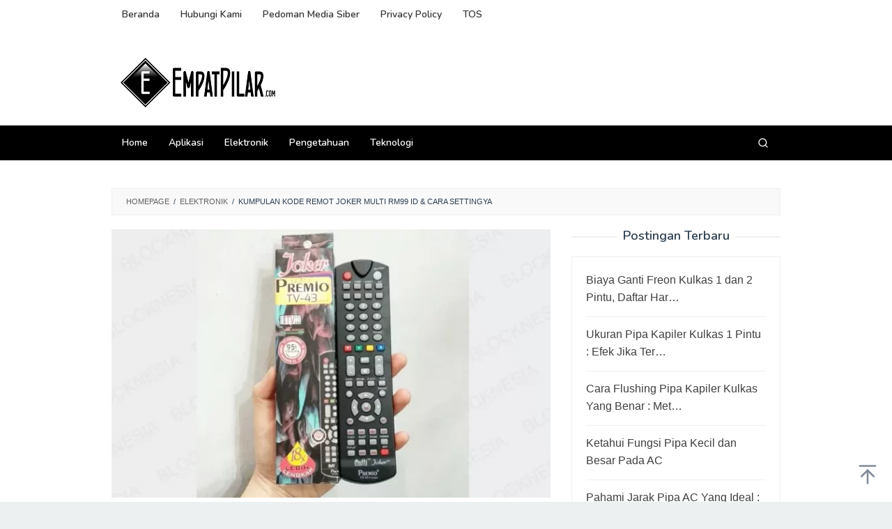

--- FILE ---
content_type: text/html; charset=UTF-8
request_url: https://www.empatpilar.com/kode-remot-joker-multi-rm99-id/
body_size: 22299
content:
<!DOCTYPE html>
<html lang="en-US">
<head itemscope="itemscope" itemtype="https://schema.org/WebSite"><meta charset="UTF-8"><script>if(navigator.userAgent.match(/MSIE|Internet Explorer/i)||navigator.userAgent.match(/Trident\/7\..*?rv:11/i)){var href=document.location.href;if(!href.match(/[?&]nowprocket/)){if(href.indexOf("?")==-1){if(href.indexOf("#")==-1){document.location.href=href+"?nowprocket=1"}else{document.location.href=href.replace("#","?nowprocket=1#")}}else{if(href.indexOf("#")==-1){document.location.href=href+"&nowprocket=1"}else{document.location.href=href.replace("#","&nowprocket=1#")}}}}</script><script>(()=>{class RocketLazyLoadScripts{constructor(){this.v="1.2.5.1",this.triggerEvents=["keydown","mousedown","mousemove","touchmove","touchstart","touchend","wheel"],this.userEventHandler=this.t.bind(this),this.touchStartHandler=this.i.bind(this),this.touchMoveHandler=this.o.bind(this),this.touchEndHandler=this.h.bind(this),this.clickHandler=this.u.bind(this),this.interceptedClicks=[],this.interceptedClickListeners=[],this.l(this),window.addEventListener("pageshow",(t=>{this.persisted=t.persisted,this.everythingLoaded&&this.m()})),document.addEventListener("DOMContentLoaded",(()=>{this.p()})),this.delayedScripts={normal:[],async:[],defer:[]},this.trash=[],this.allJQueries=[]}k(t){document.hidden?t.t():(this.triggerEvents.forEach((e=>window.addEventListener(e,t.userEventHandler,{passive:!0}))),window.addEventListener("touchstart",t.touchStartHandler,{passive:!0}),window.addEventListener("mousedown",t.touchStartHandler),document.addEventListener("visibilitychange",t.userEventHandler))}_(){this.triggerEvents.forEach((t=>window.removeEventListener(t,this.userEventHandler,{passive:!0}))),document.removeEventListener("visibilitychange",this.userEventHandler)}i(t){"HTML"!==t.target.tagName&&(window.addEventListener("touchend",this.touchEndHandler),window.addEventListener("mouseup",this.touchEndHandler),window.addEventListener("touchmove",this.touchMoveHandler,{passive:!0}),window.addEventListener("mousemove",this.touchMoveHandler),t.target.addEventListener("click",this.clickHandler),this.L(t.target,!0),this.M(t.target,"onclick","rocket-onclick"),this.C())}o(t){window.removeEventListener("touchend",this.touchEndHandler),window.removeEventListener("mouseup",this.touchEndHandler),window.removeEventListener("touchmove",this.touchMoveHandler,{passive:!0}),window.removeEventListener("mousemove",this.touchMoveHandler),t.target.removeEventListener("click",this.clickHandler),this.L(t.target,!1),this.M(t.target,"rocket-onclick","onclick"),this.O()}h(){window.removeEventListener("touchend",this.touchEndHandler),window.removeEventListener("mouseup",this.touchEndHandler),window.removeEventListener("touchmove",this.touchMoveHandler,{passive:!0}),window.removeEventListener("mousemove",this.touchMoveHandler)}u(t){t.target.removeEventListener("click",this.clickHandler),this.L(t.target,!1),this.M(t.target,"rocket-onclick","onclick"),this.interceptedClicks.push(t),t.preventDefault(),t.stopPropagation(),t.stopImmediatePropagation(),this.O()}D(){window.removeEventListener("touchstart",this.touchStartHandler,{passive:!0}),window.removeEventListener("mousedown",this.touchStartHandler),this.interceptedClicks.forEach((t=>{t.target.dispatchEvent(new MouseEvent("click",{view:t.view,bubbles:!0,cancelable:!0}))}))}l(t){EventTarget.prototype.addEventListenerBase=EventTarget.prototype.addEventListener,EventTarget.prototype.addEventListener=function(e,i,o){"click"!==e||t.windowLoaded||i===t.clickHandler||t.interceptedClickListeners.push({target:this,func:i,options:o}),(this||window).addEventListenerBase(e,i,o)}}L(t,e){this.interceptedClickListeners.forEach((i=>{i.target===t&&(e?t.removeEventListener("click",i.func,i.options):t.addEventListener("click",i.func,i.options))})),t.parentNode!==document.documentElement&&this.L(t.parentNode,e)}S(){return new Promise((t=>{this.T?this.O=t:t()}))}C(){this.T=!0}O(){this.T=!1}M(t,e,i){t.hasAttribute&&t.hasAttribute(e)&&(event.target.setAttribute(i,event.target.getAttribute(e)),event.target.removeAttribute(e))}t(){this._(this),"loading"===document.readyState?document.addEventListener("DOMContentLoaded",this.R.bind(this)):this.R()}p(){let t=[];document.querySelectorAll("script[type=rocketlazyloadscript][data-rocket-src]").forEach((e=>{let i=e.getAttribute("data-rocket-src");if(i&&0!==i.indexOf("data:")){0===i.indexOf("//")&&(i=location.protocol+i);try{const o=new URL(i).origin;o!==location.origin&&t.push({src:o,crossOrigin:e.crossOrigin||"module"===e.getAttribute("data-rocket-type")})}catch(t){}}})),t=[...new Map(t.map((t=>[JSON.stringify(t),t]))).values()],this.j(t,"preconnect")}async R(){this.lastBreath=Date.now(),this.P(this),this.F(this),this.q(),this.A(),this.I(),await this.U(this.delayedScripts.normal),await this.U(this.delayedScripts.defer),await this.U(this.delayedScripts.async);try{await this.W(),await this.H(this),await this.J()}catch(t){console.error(t)}window.dispatchEvent(new Event("rocket-allScriptsLoaded")),this.everythingLoaded=!0,this.S().then((()=>{this.D()})),this.N()}A(){document.querySelectorAll("script[type=rocketlazyloadscript]").forEach((t=>{t.hasAttribute("data-rocket-src")?t.hasAttribute("async")&&!1!==t.async?this.delayedScripts.async.push(t):t.hasAttribute("defer")&&!1!==t.defer||"module"===t.getAttribute("data-rocket-type")?this.delayedScripts.defer.push(t):this.delayedScripts.normal.push(t):this.delayedScripts.normal.push(t)}))}async B(t){if(await this.G(),!0!==t.noModule||!("noModule"in HTMLScriptElement.prototype))return new Promise((e=>{let i;function o(){(i||t).setAttribute("data-rocket-status","executed"),e()}try{if(navigator.userAgent.indexOf("Firefox/")>0||""===navigator.vendor)i=document.createElement("script"),[...t.attributes].forEach((t=>{let e=t.nodeName;"type"!==e&&("data-rocket-type"===e&&(e="type"),"data-rocket-src"===e&&(e="src"),i.setAttribute(e,t.nodeValue))})),t.text&&(i.text=t.text),i.hasAttribute("src")?(i.addEventListener("load",o),i.addEventListener("error",(function(){i.setAttribute("data-rocket-status","failed"),e()})),setTimeout((()=>{i.isConnected||e()}),1)):(i.text=t.text,o()),t.parentNode.replaceChild(i,t);else{const i=t.getAttribute("data-rocket-type"),n=t.getAttribute("data-rocket-src");i?(t.type=i,t.removeAttribute("data-rocket-type")):t.removeAttribute("type"),t.addEventListener("load",o),t.addEventListener("error",(function(){t.setAttribute("data-rocket-status","failed"),e()})),n?(t.removeAttribute("data-rocket-src"),t.src=n):t.src="data:text/javascript;base64,"+window.btoa(unescape(encodeURIComponent(t.text)))}}catch(i){t.setAttribute("data-rocket-status","failed"),e()}}));t.setAttribute("data-rocket-status","skipped")}async U(t){const e=t.shift();return e&&e.isConnected?(await this.B(e),this.U(t)):Promise.resolve()}I(){this.j([...this.delayedScripts.normal,...this.delayedScripts.defer,...this.delayedScripts.async],"preload")}j(t,e){var i=document.createDocumentFragment();t.forEach((t=>{const o=t.getAttribute&&t.getAttribute("data-rocket-src")||t.src;if(o){const n=document.createElement("link");n.href=o,n.rel=e,"preconnect"!==e&&(n.as="script"),t.getAttribute&&"module"===t.getAttribute("data-rocket-type")&&(n.crossOrigin=!0),t.crossOrigin&&(n.crossOrigin=t.crossOrigin),t.integrity&&(n.integrity=t.integrity),i.appendChild(n),this.trash.push(n)}})),document.head.appendChild(i)}P(t){let e={};function i(i,o){return e[o].eventsToRewrite.indexOf(i)>=0&&!t.everythingLoaded?"rocket-"+i:i}function o(t,o){!function(t){e[t]||(e[t]={originalFunctions:{add:t.addEventListener,remove:t.removeEventListener},eventsToRewrite:[]},t.addEventListener=function(){arguments[0]=i(arguments[0],t),e[t].originalFunctions.add.apply(t,arguments)},t.removeEventListener=function(){arguments[0]=i(arguments[0],t),e[t].originalFunctions.remove.apply(t,arguments)})}(t),e[t].eventsToRewrite.push(o)}function n(e,i){let o=e[i];e[i]=null,Object.defineProperty(e,i,{get:()=>o||function(){},set(n){t.everythingLoaded?o=n:e["rocket"+i]=o=n}})}o(document,"DOMContentLoaded"),o(window,"DOMContentLoaded"),o(window,"load"),o(window,"pageshow"),o(document,"readystatechange"),n(document,"onreadystatechange"),n(window,"onload"),n(window,"onpageshow")}F(t){let e;function i(e){return t.everythingLoaded?e:e.split(" ").map((t=>"load"===t||0===t.indexOf("load.")?"rocket-jquery-load":t)).join(" ")}function o(o){if(o&&o.fn&&!t.allJQueries.includes(o)){o.fn.ready=o.fn.init.prototype.ready=function(e){return t.domReadyFired?e.bind(document)(o):document.addEventListener("rocket-DOMContentLoaded",(()=>e.bind(document)(o))),o([])};const e=o.fn.on;o.fn.on=o.fn.init.prototype.on=function(){return this[0]===window&&("string"==typeof arguments[0]||arguments[0]instanceof String?arguments[0]=i(arguments[0]):"object"==typeof arguments[0]&&Object.keys(arguments[0]).forEach((t=>{const e=arguments[0][t];delete arguments[0][t],arguments[0][i(t)]=e}))),e.apply(this,arguments),this},t.allJQueries.push(o)}e=o}o(window.jQuery),Object.defineProperty(window,"jQuery",{get:()=>e,set(t){o(t)}})}async H(t){const e=document.querySelector("script[data-webpack]");e&&(await async function(){return new Promise((t=>{e.addEventListener("load",t),e.addEventListener("error",t)}))}(),await t.K(),await t.H(t))}async W(){this.domReadyFired=!0,await this.G(),document.dispatchEvent(new Event("rocket-readystatechange")),await this.G(),document.rocketonreadystatechange&&document.rocketonreadystatechange(),await this.G(),document.dispatchEvent(new Event("rocket-DOMContentLoaded")),await this.G(),window.dispatchEvent(new Event("rocket-DOMContentLoaded"))}async J(){await this.G(),document.dispatchEvent(new Event("rocket-readystatechange")),await this.G(),document.rocketonreadystatechange&&document.rocketonreadystatechange(),await this.G(),window.dispatchEvent(new Event("rocket-load")),await this.G(),window.rocketonload&&window.rocketonload(),await this.G(),this.allJQueries.forEach((t=>t(window).trigger("rocket-jquery-load"))),await this.G();const t=new Event("rocket-pageshow");t.persisted=this.persisted,window.dispatchEvent(t),await this.G(),window.rocketonpageshow&&window.rocketonpageshow({persisted:this.persisted}),this.windowLoaded=!0}m(){document.onreadystatechange&&document.onreadystatechange(),window.onload&&window.onload(),window.onpageshow&&window.onpageshow({persisted:this.persisted})}q(){const t=new Map;document.write=document.writeln=function(e){const i=document.currentScript;i||console.error("WPRocket unable to document.write this: "+e);const o=document.createRange(),n=i.parentElement;let s=t.get(i);void 0===s&&(s=i.nextSibling,t.set(i,s));const c=document.createDocumentFragment();o.setStart(c,0),c.appendChild(o.createContextualFragment(e)),n.insertBefore(c,s)}}async G(){Date.now()-this.lastBreath>45&&(await this.K(),this.lastBreath=Date.now())}async K(){return document.hidden?new Promise((t=>setTimeout(t))):new Promise((t=>requestAnimationFrame(t)))}N(){this.trash.forEach((t=>t.remove()))}static run(){const t=new RocketLazyLoadScripts;t.k(t)}}RocketLazyLoadScripts.run()})();</script>

<meta name="viewport" content="width=device-width, initial-scale=1">
<link rel="profile" href="http://gmpg.org/xfn/11">

<meta name='robots' content='index, follow, max-image-preview:large, max-snippet:-1, max-video-preview:-1' />

	<!-- This site is optimized with the Yoast SEO Premium plugin v20.2.1 (Yoast SEO v26.6) - https://yoast.com/wordpress/plugins/seo/ -->
	<title>Kumpulan Kode Remot Joker Multi Rm99 Id &amp; Cara Settingya</title><link rel="preload" as="style" href="https://fonts.googleapis.com/css?family=Nunito%3Aregular%2C700%2C600%2C300%26amp%3Bsubset%3Dlatin%2C&#038;display=swap" /><link rel="stylesheet" href="https://fonts.googleapis.com/css?family=Nunito%3Aregular%2C700%2C600%2C300%26amp%3Bsubset%3Dlatin%2C&#038;display=swap" media="print" onload="this.media='all'" /><noscript><link rel="stylesheet" href="https://fonts.googleapis.com/css?family=Nunito%3Aregular%2C700%2C600%2C300%26amp%3Bsubset%3Dlatin%2C&#038;display=swap" /></noscript>
	<meta name="description" content="Cari tahu cara mengatur perangkat elektronik Kalian dengan mudah menggunakan Kumpulan Kode Remot Joker Multi Rm99 Id. Simak artikel ini" />
	<link rel="canonical" href="https://www.empatpilar.com/kode-remot-joker-multi-rm99-id/" />
	<meta property="og:locale" content="en_US" />
	<meta property="og:type" content="article" />
	<meta property="og:title" content="Kumpulan Kode Remot Joker Multi Rm99 Id &amp; Cara Settingya" />
	<meta property="og:description" content="Cari tahu cara mengatur perangkat elektronik Kalian dengan mudah menggunakan Kumpulan Kode Remot Joker Multi Rm99 Id. Simak artikel ini" />
	<meta property="og:url" content="https://www.empatpilar.com/kode-remot-joker-multi-rm99-id/" />
	<meta property="og:site_name" content="Empat Pilar" />
	<meta property="article:publisher" content="https://www.facebook.com/teknobgt" />
	<meta property="article:published_time" content="2025-11-25T10:29:37+00:00" />
	<meta property="og:image" content="https://www.empatpilar.com/wp-content/uploads/2023/03/Screenshot_5-16-jpg.webp" />
	<meta property="og:image:width" content="661" />
	<meta property="og:image:height" content="404" />
	<meta property="og:image:type" content="image/jpeg" />
	<meta name="author" content="administrator" />
	<meta name="twitter:card" content="summary_large_image" />
	<meta name="twitter:creator" content="@teknobgt" />
	<meta name="twitter:site" content="@teknobgt" />
	<meta name="twitter:label1" content="Written by" />
	<meta name="twitter:data1" content="administrator" />
	<meta name="twitter:label2" content="Est. reading time" />
	<meta name="twitter:data2" content="9 minutes" />
	<script type="application/ld+json" class="yoast-schema-graph">{"@context":"https://schema.org","@graph":[{"@type":"Article","@id":"https://www.empatpilar.com/kode-remot-joker-multi-rm99-id/#article","isPartOf":{"@id":"https://www.empatpilar.com/kode-remot-joker-multi-rm99-id/"},"author":{"name":"administrator","@id":"https://www.empatpilar.com/#/schema/person/0ca87512634803a4045e40e8881d4391"},"headline":"Kumpulan Kode Remot Joker Multi Rm99 Id &#038; Cara Settingya","datePublished":"2025-11-25T10:29:37+00:00","mainEntityOfPage":{"@id":"https://www.empatpilar.com/kode-remot-joker-multi-rm99-id/"},"wordCount":1160,"commentCount":0,"publisher":{"@id":"https://www.empatpilar.com/#organization"},"image":{"@id":"https://www.empatpilar.com/kode-remot-joker-multi-rm99-id/#primaryimage"},"thumbnailUrl":"https://www.empatpilar.com/wp-content/uploads/2023/03/Screenshot_5-16-jpg.webp","keywords":["Kode Remot"],"articleSection":["Elektronik"],"inLanguage":"en-US","potentialAction":[{"@type":"CommentAction","name":"Comment","target":["https://www.empatpilar.com/kode-remot-joker-multi-rm99-id/#respond"]}],"copyrightYear":"2025","copyrightHolder":{"@id":"https://www.empatpilar.com/#organization"}},{"@type":"WebPage","@id":"https://www.empatpilar.com/kode-remot-joker-multi-rm99-id/","url":"https://www.empatpilar.com/kode-remot-joker-multi-rm99-id/","name":"Kumpulan Kode Remot Joker Multi Rm99 Id & Cara Settingya","isPartOf":{"@id":"https://www.empatpilar.com/#website"},"primaryImageOfPage":{"@id":"https://www.empatpilar.com/kode-remot-joker-multi-rm99-id/#primaryimage"},"image":{"@id":"https://www.empatpilar.com/kode-remot-joker-multi-rm99-id/#primaryimage"},"thumbnailUrl":"https://www.empatpilar.com/wp-content/uploads/2023/03/Screenshot_5-16-jpg.webp","datePublished":"2025-11-25T10:29:37+00:00","description":"Cari tahu cara mengatur perangkat elektronik Kalian dengan mudah menggunakan Kumpulan Kode Remot Joker Multi Rm99 Id. Simak artikel ini","breadcrumb":{"@id":"https://www.empatpilar.com/kode-remot-joker-multi-rm99-id/#breadcrumb"},"inLanguage":"en-US","potentialAction":[{"@type":"ReadAction","target":["https://www.empatpilar.com/kode-remot-joker-multi-rm99-id/"]}]},{"@type":"ImageObject","inLanguage":"en-US","@id":"https://www.empatpilar.com/kode-remot-joker-multi-rm99-id/#primaryimage","url":"https://www.empatpilar.com/wp-content/uploads/2023/03/Screenshot_5-16-jpg.webp","contentUrl":"https://www.empatpilar.com/wp-content/uploads/2023/03/Screenshot_5-16-jpg.webp","width":661,"height":404,"caption":"Kode Remot Joker Multi Rm99 Id"},{"@type":"BreadcrumbList","@id":"https://www.empatpilar.com/kode-remot-joker-multi-rm99-id/#breadcrumb","itemListElement":[{"@type":"ListItem","position":1,"name":"Home","item":"https://www.empatpilar.com/"},{"@type":"ListItem","position":2,"name":"Kumpulan Kode Remot Joker Multi Rm99 Id &#038; Cara Settingya"}]},{"@type":"WebSite","@id":"https://www.empatpilar.com/#website","url":"https://www.empatpilar.com/","name":"Empat Pilar","description":"Kumpulan Berita Terkini Seputar Teknologi, Otomotif dan Bisnis","publisher":{"@id":"https://www.empatpilar.com/#organization"},"potentialAction":[{"@type":"SearchAction","target":{"@type":"EntryPoint","urlTemplate":"https://www.empatpilar.com/?s={search_term_string}"},"query-input":{"@type":"PropertyValueSpecification","valueRequired":true,"valueName":"search_term_string"}}],"inLanguage":"en-US"},{"@type":"Organization","@id":"https://www.empatpilar.com/#organization","name":"BLOGGING MENTORING","url":"https://www.empatpilar.com/","logo":{"@type":"ImageObject","inLanguage":"en-US","@id":"https://www.empatpilar.com/#/schema/logo/image/","url":"http://www.empatpilar.com/wp-content/uploads/2020/07/gnews.png","contentUrl":"http://www.empatpilar.com/wp-content/uploads/2020/07/gnews.png","width":1964,"height":1105,"caption":"BLOGGING MENTORING"},"image":{"@id":"https://www.empatpilar.com/#/schema/logo/image/"},"sameAs":["https://www.facebook.com/teknobgt","https://x.com/teknobgt","https://www.instagram.com/teknobgt","https://www.youtube.com/channel/UCyOd3gz2NawdzJ_tPi4ctDw"]},{"@type":"Person","@id":"https://www.empatpilar.com/#/schema/person/0ca87512634803a4045e40e8881d4391","name":"administrator","image":{"@type":"ImageObject","inLanguage":"en-US","@id":"https://www.empatpilar.com/#/schema/person/image/","url":"http://www.empatpilar.com/wp-content/uploads/2021/06/cropped-Empat-pilar-favicon-1-96x96.png","contentUrl":"http://www.empatpilar.com/wp-content/uploads/2021/06/cropped-Empat-pilar-favicon-1-96x96.png","caption":"administrator"}}]}</script>
	<!-- / Yoast SEO Premium plugin. -->


<link rel='dns-prefetch' href='//fonts.googleapis.com' />
<link href='https://fonts.gstatic.com' crossorigin rel='preconnect' />
<link rel="alternate" type="application/rss+xml" title="Empat Pilar &raquo; Feed" href="https://www.empatpilar.com/feed/" />
<link rel="alternate" type="application/rss+xml" title="Empat Pilar &raquo; Comments Feed" href="https://www.empatpilar.com/comments/feed/" />
<link rel="alternate" type="application/rss+xml" title="Empat Pilar &raquo; Kumpulan Kode Remot Joker Multi Rm99 Id &#038; Cara Settingya Comments Feed" href="https://www.empatpilar.com/kode-remot-joker-multi-rm99-id/feed/" />
<link rel="alternate" title="oEmbed (JSON)" type="application/json+oembed" href="https://www.empatpilar.com/wp-json/oembed/1.0/embed?url=https%3A%2F%2Fwww.empatpilar.com%2Fkode-remot-joker-multi-rm99-id%2F" />
<link rel="alternate" title="oEmbed (XML)" type="text/xml+oembed" href="https://www.empatpilar.com/wp-json/oembed/1.0/embed?url=https%3A%2F%2Fwww.empatpilar.com%2Fkode-remot-joker-multi-rm99-id%2F&#038;format=xml" />
<!-- www.empatpilar.com is managing ads with Advanced Ads 2.0.14 – https://wpadvancedads.com/ --><!--noptimize--><script type="rocketlazyloadscript" id="empat-ready">
			window.advanced_ads_ready=function(e,a){a=a||"complete";var d=function(e){return"interactive"===a?"loading"!==e:"complete"===e};d(document.readyState)?e():document.addEventListener("readystatechange",(function(a){d(a.target.readyState)&&e()}),{once:"interactive"===a})},window.advanced_ads_ready_queue=window.advanced_ads_ready_queue||[];		</script>
		<!--/noptimize--><style id='wp-img-auto-sizes-contain-inline-css' type='text/css'>
img:is([sizes=auto i],[sizes^="auto," i]){contain-intrinsic-size:3000px 1500px}
/*# sourceURL=wp-img-auto-sizes-contain-inline-css */
</style>
<style id='wp-emoji-styles-inline-css' type='text/css'>

	img.wp-smiley, img.emoji {
		display: inline !important;
		border: none !important;
		box-shadow: none !important;
		height: 1em !important;
		width: 1em !important;
		margin: 0 0.07em !important;
		vertical-align: -0.1em !important;
		background: none !important;
		padding: 0 !important;
	}
/*# sourceURL=wp-emoji-styles-inline-css */
</style>
<link data-minify="1" rel='stylesheet' id='idblog-core-css' href='https://www.empatpilar.com/wp-content/cache/min/1/wp-content/plugins/idblog-core/css/idblog-core.css?ver=1765816015' type='text/css' media='all' />
<style id='idblog-core-inline-css' type='text/css'>
.gmr-ab-authorname span.uname a{color:#222222 !important;}.gmr-ab-desc {color:#aaaaaa !important;}.gmr-ab-web a{color:#dddddd !important;}
/*# sourceURL=idblog-core-inline-css */
</style>
<link data-minify="1" rel='stylesheet' id='widgetopts-styles-css' href='https://www.empatpilar.com/wp-content/cache/min/1/wp-content/plugins/widget-options/assets/css/widget-options.css?ver=1765816015' type='text/css' media='all' />

<link data-minify="1" rel='stylesheet' id='superfast-style-css' href='https://www.empatpilar.com/wp-content/cache/min/1/wp-content/themes/superfast/style.css?ver=1765816015' type='text/css' media='all' />
<style id='superfast-style-inline-css' type='text/css'>
body{color:#2c3e50;font-family:"Helvetica Neue",sans-serif;font-weight:500;font-size:16px;}kbd,a.button:hover,button:hover,.button:hover,button.button:hover,input[type="button"]:hover,input[type="reset"]:hover,input[type="submit"]:hover,a.button:focus,button:focus,.button:focus,button.button:focus,input[type="button"]:focus,input[type="reset"]:focus,input[type="submit"]:focus,a.button:active,button:active,.button:active,button.button:active,input[type="button"]:active,input[type="reset"]:active,input[type="submit"]:active,.tagcloud a:hover,.tagcloud a:focus,.tagcloud a:active{background-color:#606060;}a,a:hover,a:focus,a:active{color:#606060;}ul.page-numbers li span.page-numbers,ul.page-numbers li a:hover,.page-links a .page-link-number:hover,a.button,button,.button,button.button,input[type="button"],input[type="reset"],input[type="submit"],.tagcloud a,.sticky .gmr-box-content,.gmr-theme div.sharedaddy h3.sd-title:before,.gmr-theme div.idblog-related-post h3.related-title:before,.idblog-social-share h3:before,.bypostauthor > .comment-body{border-color:#606060;}.site-header{background-size:auto;background-repeat:repeat;background-position:center top;background-attachment:scroll;background-color:#ffffff;}.site-title a{color:#000000;}.site-description{color:#999999;}.gmr-logo{margin-top:15px;}.gmr-menuwrap{background-color:#000000;}#gmr-responsive-menu,.gmr-mainmenu #primary-menu > li > a,.gmr-mainmenu #primary-menu > li > button{color:#ffffff;}.gmr-mainmenu #primary-menu > li.menu-border > a span,.gmr-mainmenu #primary-menu > li.page_item_has_children > a:after,.gmr-mainmenu #primary-menu > li.menu-item-has-children > a:after,.gmr-mainmenu #primary-menu .sub-menu > li.page_item_has_children > a:after,.gmr-mainmenu #primary-menu .sub-menu > li.menu-item-has-children > a:after,.gmr-mainmenu #primary-menu .children > li.page_item_has_children > a:after,.gmr-mainmenu #primary-menu .children > li.menu-item-has-children > a:after{border-color:#ffffff;}#gmr-responsive-menu:hover,.gmr-mainmenu #primary-menu > li:hover > a,.gmr-mainmenu #primary-menu > li.current-menu-item > a,.gmr-mainmenu #primary-menu > li.current-menu-ancestor > a,.gmr-mainmenu #primary-menu > li.current_page_item > a,.gmr-mainmenu #primary-menu > li.current_page_ancestor > a,.gmr-mainmenu #primary-menu > li > button:hover{color:#000000;}.gmr-mainmenu #primary-menu > li.menu-border:hover > a span,.gmr-mainmenu #primary-menu > li.menu-border.current-menu-item > a span,.gmr-mainmenu #primary-menu > li.menu-border.current-menu-ancestor > a span,.gmr-mainmenu #primary-menu > li.menu-border.current_page_item > a span,.gmr-mainmenu #primary-menu > li.menu-border.current_page_ancestor > a span,.gmr-mainmenu #primary-menu > li.page_item_has_children:hover > a:after,.gmr-mainmenu #primary-menu > li.menu-item-has-children:hover > a:after{border-color:#000000;}.gmr-mainmenu #primary-menu > li:hover > a,.gmr-mainmenu #primary-menu > li.current-menu-item > a,.gmr-mainmenu #primary-menu > li.current-menu-ancestor > a,.gmr-mainmenu #primary-menu > li.current_page_item > a,.gmr-mainmenu #primary-menu > li.current_page_ancestor > a{background-color:#ffffff;}.gmr-secondmenuwrap{background-color:#ffffff;}#gmr-secondaryresponsive-menu,.gmr-secondmenu #primary-menu > li > a,.gmr-social-icon ul > li > a{color:#333333;}.gmr-secondmenu #primary-menu > li.menu-border > a span,.gmr-secondmenu #primary-menu > li.page_item_has_children > a:after,.gmr-secondmenu #primary-menu > li.menu-item-has-children > a:after,.gmr-secondmenu #primary-menu .sub-menu > li.page_item_has_children > a:after,.gmr-secondmenu #primary-menu .sub-menu > li.menu-item-has-children > a:after,.gmr-secondmenu #primary-menu .children > li.page_item_has_children > a:after,.gmr-secondmenu #primary-menu .children > li.menu-item-has-children > a:after{border-color:#333333;}#gmr-secondaryresponsive-menu:hover,.gmr-secondmenu #primary-menu > li:hover > a,.gmr-secondmenu #primary-menu .current-menu-item > a,.gmr-secondmenu #primary-menu .current-menu-ancestor > a,.gmr-secondmenu #primary-menu .current_page_item > a,.gmr-secondmenu #primary-menu .current_page_ancestor > a,.gmr-social-icon ul > li > a:hover{color:#c9c9c9;}.gmr-secondmenu #primary-menu > li.menu-border:hover > a span,.gmr-secondmenu #primary-menu > li.menu-border.current-menu-item > a span,.gmr-secondmenu #primary-menu > li.menu-border.current-menu-ancestor > a span,.gmr-secondmenu #primary-menu > li.menu-border.current_page_item > a span,.gmr-secondmenu #primary-menu > li.menu-border.current_page_ancestor > a span,.gmr-secondmenu #primary-menu > li.page_item_has_children:hover > a:after,.gmr-secondmenu #primary-menu > li.menu-item-has-children:hover > a:after{border-color:#c9c9c9;}.gmr-content,.top-header{background-color:#fff;}h1,h2,h3,h4,h5,h6,.h1,.h2,.h3,.h4,.h5,.h6,.site-title,#gmr-responsive-menu,#primary-menu > li > a{font-family:"Nunito","Helvetica", Arial;}h1{font-size:28px;}h2{font-size:26px;}h3{font-size:24px;}h4{font-size:22px;}h5{font-size:20px;}h6{font-size:18px;}.widget-footer{background-color:#3d566e;color:#ecf0f1;}.widget-footer a{color:#f39c12;}.widget-footer a:hover{color:#f1c40f;}.site-footer{background-color:#000000;color:#ffffff;}.site-footer a{color:#ecf0f1;}.site-footer a:hover{color:#bdc3c7;}
/*# sourceURL=superfast-style-inline-css */
</style>
<link data-minify="1" rel='stylesheet' id='tablepress-default-css' href='https://www.empatpilar.com/wp-content/cache/min/1/wp-content/plugins/tablepress/css/build/default.css?ver=1765816015' type='text/css' media='all' />
<link rel="https://api.w.org/" href="https://www.empatpilar.com/wp-json/" /><link rel="alternate" title="JSON" type="application/json" href="https://www.empatpilar.com/wp-json/wp/v2/posts/5367" /><link rel="EditURI" type="application/rsd+xml" title="RSD" href="https://www.empatpilar.com/xmlrpc.php?rsd" />
<meta name="generator" content="WordPress 6.9" />
<link rel='shortlink' href='https://www.empatpilar.com/?p=5367' />
<meta name="google-site-verification" content="0eaeCTIdMIjPXsvObZmHXTJIt0ggjaAbCd5zt3ihrR0" />
<meta name="facebook-domain-verification" content="drqoz2ocyqcmpb5zo8fch3u6po04qh" />

<script type="rocketlazyloadscript" async data-rocket-src="https://pagead2.googlesyndication.com/pagead/js/adsbygoogle.js?client=ca-pub-8789491970357046"
     crossorigin="anonymous"></script><meta name="generator" content="performance-lab 4.0.0; plugins: ">
<link rel="icon" href="https://www.empatpilar.com/wp-content/uploads/2021/06/cropped-Empat-pilar-favicon-32x32.png" sizes="32x32" />
<link rel="icon" href="https://www.empatpilar.com/wp-content/uploads/2021/06/cropped-Empat-pilar-favicon-192x192.png" sizes="192x192" />
<link rel="apple-touch-icon" href="https://www.empatpilar.com/wp-content/uploads/2021/06/cropped-Empat-pilar-favicon-180x180.png" />
<meta name="msapplication-TileImage" content="https://www.empatpilar.com/wp-content/uploads/2021/06/cropped-Empat-pilar-favicon-270x270.png" />
<style id='global-styles-inline-css' type='text/css'>
:root{--wp--preset--aspect-ratio--square: 1;--wp--preset--aspect-ratio--4-3: 4/3;--wp--preset--aspect-ratio--3-4: 3/4;--wp--preset--aspect-ratio--3-2: 3/2;--wp--preset--aspect-ratio--2-3: 2/3;--wp--preset--aspect-ratio--16-9: 16/9;--wp--preset--aspect-ratio--9-16: 9/16;--wp--preset--color--black: #000000;--wp--preset--color--cyan-bluish-gray: #abb8c3;--wp--preset--color--white: #ffffff;--wp--preset--color--pale-pink: #f78da7;--wp--preset--color--vivid-red: #cf2e2e;--wp--preset--color--luminous-vivid-orange: #ff6900;--wp--preset--color--luminous-vivid-amber: #fcb900;--wp--preset--color--light-green-cyan: #7bdcb5;--wp--preset--color--vivid-green-cyan: #00d084;--wp--preset--color--pale-cyan-blue: #8ed1fc;--wp--preset--color--vivid-cyan-blue: #0693e3;--wp--preset--color--vivid-purple: #9b51e0;--wp--preset--gradient--vivid-cyan-blue-to-vivid-purple: linear-gradient(135deg,rgb(6,147,227) 0%,rgb(155,81,224) 100%);--wp--preset--gradient--light-green-cyan-to-vivid-green-cyan: linear-gradient(135deg,rgb(122,220,180) 0%,rgb(0,208,130) 100%);--wp--preset--gradient--luminous-vivid-amber-to-luminous-vivid-orange: linear-gradient(135deg,rgb(252,185,0) 0%,rgb(255,105,0) 100%);--wp--preset--gradient--luminous-vivid-orange-to-vivid-red: linear-gradient(135deg,rgb(255,105,0) 0%,rgb(207,46,46) 100%);--wp--preset--gradient--very-light-gray-to-cyan-bluish-gray: linear-gradient(135deg,rgb(238,238,238) 0%,rgb(169,184,195) 100%);--wp--preset--gradient--cool-to-warm-spectrum: linear-gradient(135deg,rgb(74,234,220) 0%,rgb(151,120,209) 20%,rgb(207,42,186) 40%,rgb(238,44,130) 60%,rgb(251,105,98) 80%,rgb(254,248,76) 100%);--wp--preset--gradient--blush-light-purple: linear-gradient(135deg,rgb(255,206,236) 0%,rgb(152,150,240) 100%);--wp--preset--gradient--blush-bordeaux: linear-gradient(135deg,rgb(254,205,165) 0%,rgb(254,45,45) 50%,rgb(107,0,62) 100%);--wp--preset--gradient--luminous-dusk: linear-gradient(135deg,rgb(255,203,112) 0%,rgb(199,81,192) 50%,rgb(65,88,208) 100%);--wp--preset--gradient--pale-ocean: linear-gradient(135deg,rgb(255,245,203) 0%,rgb(182,227,212) 50%,rgb(51,167,181) 100%);--wp--preset--gradient--electric-grass: linear-gradient(135deg,rgb(202,248,128) 0%,rgb(113,206,126) 100%);--wp--preset--gradient--midnight: linear-gradient(135deg,rgb(2,3,129) 0%,rgb(40,116,252) 100%);--wp--preset--font-size--small: 13px;--wp--preset--font-size--medium: 20px;--wp--preset--font-size--large: 36px;--wp--preset--font-size--x-large: 42px;--wp--preset--spacing--20: 0.44rem;--wp--preset--spacing--30: 0.67rem;--wp--preset--spacing--40: 1rem;--wp--preset--spacing--50: 1.5rem;--wp--preset--spacing--60: 2.25rem;--wp--preset--spacing--70: 3.38rem;--wp--preset--spacing--80: 5.06rem;--wp--preset--shadow--natural: 6px 6px 9px rgba(0, 0, 0, 0.2);--wp--preset--shadow--deep: 12px 12px 50px rgba(0, 0, 0, 0.4);--wp--preset--shadow--sharp: 6px 6px 0px rgba(0, 0, 0, 0.2);--wp--preset--shadow--outlined: 6px 6px 0px -3px rgb(255, 255, 255), 6px 6px rgb(0, 0, 0);--wp--preset--shadow--crisp: 6px 6px 0px rgb(0, 0, 0);}:where(.is-layout-flex){gap: 0.5em;}:where(.is-layout-grid){gap: 0.5em;}body .is-layout-flex{display: flex;}.is-layout-flex{flex-wrap: wrap;align-items: center;}.is-layout-flex > :is(*, div){margin: 0;}body .is-layout-grid{display: grid;}.is-layout-grid > :is(*, div){margin: 0;}:where(.wp-block-columns.is-layout-flex){gap: 2em;}:where(.wp-block-columns.is-layout-grid){gap: 2em;}:where(.wp-block-post-template.is-layout-flex){gap: 1.25em;}:where(.wp-block-post-template.is-layout-grid){gap: 1.25em;}.has-black-color{color: var(--wp--preset--color--black) !important;}.has-cyan-bluish-gray-color{color: var(--wp--preset--color--cyan-bluish-gray) !important;}.has-white-color{color: var(--wp--preset--color--white) !important;}.has-pale-pink-color{color: var(--wp--preset--color--pale-pink) !important;}.has-vivid-red-color{color: var(--wp--preset--color--vivid-red) !important;}.has-luminous-vivid-orange-color{color: var(--wp--preset--color--luminous-vivid-orange) !important;}.has-luminous-vivid-amber-color{color: var(--wp--preset--color--luminous-vivid-amber) !important;}.has-light-green-cyan-color{color: var(--wp--preset--color--light-green-cyan) !important;}.has-vivid-green-cyan-color{color: var(--wp--preset--color--vivid-green-cyan) !important;}.has-pale-cyan-blue-color{color: var(--wp--preset--color--pale-cyan-blue) !important;}.has-vivid-cyan-blue-color{color: var(--wp--preset--color--vivid-cyan-blue) !important;}.has-vivid-purple-color{color: var(--wp--preset--color--vivid-purple) !important;}.has-black-background-color{background-color: var(--wp--preset--color--black) !important;}.has-cyan-bluish-gray-background-color{background-color: var(--wp--preset--color--cyan-bluish-gray) !important;}.has-white-background-color{background-color: var(--wp--preset--color--white) !important;}.has-pale-pink-background-color{background-color: var(--wp--preset--color--pale-pink) !important;}.has-vivid-red-background-color{background-color: var(--wp--preset--color--vivid-red) !important;}.has-luminous-vivid-orange-background-color{background-color: var(--wp--preset--color--luminous-vivid-orange) !important;}.has-luminous-vivid-amber-background-color{background-color: var(--wp--preset--color--luminous-vivid-amber) !important;}.has-light-green-cyan-background-color{background-color: var(--wp--preset--color--light-green-cyan) !important;}.has-vivid-green-cyan-background-color{background-color: var(--wp--preset--color--vivid-green-cyan) !important;}.has-pale-cyan-blue-background-color{background-color: var(--wp--preset--color--pale-cyan-blue) !important;}.has-vivid-cyan-blue-background-color{background-color: var(--wp--preset--color--vivid-cyan-blue) !important;}.has-vivid-purple-background-color{background-color: var(--wp--preset--color--vivid-purple) !important;}.has-black-border-color{border-color: var(--wp--preset--color--black) !important;}.has-cyan-bluish-gray-border-color{border-color: var(--wp--preset--color--cyan-bluish-gray) !important;}.has-white-border-color{border-color: var(--wp--preset--color--white) !important;}.has-pale-pink-border-color{border-color: var(--wp--preset--color--pale-pink) !important;}.has-vivid-red-border-color{border-color: var(--wp--preset--color--vivid-red) !important;}.has-luminous-vivid-orange-border-color{border-color: var(--wp--preset--color--luminous-vivid-orange) !important;}.has-luminous-vivid-amber-border-color{border-color: var(--wp--preset--color--luminous-vivid-amber) !important;}.has-light-green-cyan-border-color{border-color: var(--wp--preset--color--light-green-cyan) !important;}.has-vivid-green-cyan-border-color{border-color: var(--wp--preset--color--vivid-green-cyan) !important;}.has-pale-cyan-blue-border-color{border-color: var(--wp--preset--color--pale-cyan-blue) !important;}.has-vivid-cyan-blue-border-color{border-color: var(--wp--preset--color--vivid-cyan-blue) !important;}.has-vivid-purple-border-color{border-color: var(--wp--preset--color--vivid-purple) !important;}.has-vivid-cyan-blue-to-vivid-purple-gradient-background{background: var(--wp--preset--gradient--vivid-cyan-blue-to-vivid-purple) !important;}.has-light-green-cyan-to-vivid-green-cyan-gradient-background{background: var(--wp--preset--gradient--light-green-cyan-to-vivid-green-cyan) !important;}.has-luminous-vivid-amber-to-luminous-vivid-orange-gradient-background{background: var(--wp--preset--gradient--luminous-vivid-amber-to-luminous-vivid-orange) !important;}.has-luminous-vivid-orange-to-vivid-red-gradient-background{background: var(--wp--preset--gradient--luminous-vivid-orange-to-vivid-red) !important;}.has-very-light-gray-to-cyan-bluish-gray-gradient-background{background: var(--wp--preset--gradient--very-light-gray-to-cyan-bluish-gray) !important;}.has-cool-to-warm-spectrum-gradient-background{background: var(--wp--preset--gradient--cool-to-warm-spectrum) !important;}.has-blush-light-purple-gradient-background{background: var(--wp--preset--gradient--blush-light-purple) !important;}.has-blush-bordeaux-gradient-background{background: var(--wp--preset--gradient--blush-bordeaux) !important;}.has-luminous-dusk-gradient-background{background: var(--wp--preset--gradient--luminous-dusk) !important;}.has-pale-ocean-gradient-background{background: var(--wp--preset--gradient--pale-ocean) !important;}.has-electric-grass-gradient-background{background: var(--wp--preset--gradient--electric-grass) !important;}.has-midnight-gradient-background{background: var(--wp--preset--gradient--midnight) !important;}.has-small-font-size{font-size: var(--wp--preset--font-size--small) !important;}.has-medium-font-size{font-size: var(--wp--preset--font-size--medium) !important;}.has-large-font-size{font-size: var(--wp--preset--font-size--large) !important;}.has-x-large-font-size{font-size: var(--wp--preset--font-size--x-large) !important;}
/*# sourceURL=global-styles-inline-css */
</style>
<link rel='stylesheet' id='lwptoc-main-css' href='https://www.empatpilar.com/wp-content/plugins/luckywp-table-of-contents/front/assets/main.min.css?ver=2.1.14' type='text/css' media='all' />
</head>

<body class="wp-singular post-template-default single single-post postid-5367 single-format-standard wp-theme-superfast gmr-theme idtheme kentooz gmr-sticky gmr-fullwidth-layout aa-prefix-empat-" itemscope="itemscope" itemtype="https://schema.org/WebPage">
<div class="site inner-wrap" id="site-container">

	<a class="skip-link screen-reader-text" href="#main">Skip to content</a>

	
		
		<header id="masthead" class="site-header" role="banner" itemscope="itemscope" itemtype="https://schema.org/WPHeader">
							<div class="gmr-secondmenuwrap clearfix">
					<div class="container">
													<nav id="site-navigation" class="gmr-secondmenu" role="navigation" itemscope="itemscope" itemtype="https://schema.org/SiteNavigationElement">
								<ul id="primary-menu" class="menu"><li id="menu-item-9219" class="menu-item menu-item-type-custom menu-item-object-custom menu-item-home menu-item-9219"><a href="http://www.empatpilar.com" itemprop="url"><span itemprop="name">Beranda</span></a></li>
<li id="menu-item-94" class="menu-item menu-item-type-post_type menu-item-object-page menu-item-94"><a href="https://www.empatpilar.com/hubungi-kami/" itemprop="url"><span itemprop="name">Hubungi Kami</span></a></li>
<li id="menu-item-51" class="menu-item menu-item-type-post_type menu-item-object-page menu-item-51"><a href="https://www.empatpilar.com/pedoman-media-siber/" itemprop="url"><span itemprop="name">Pedoman Media Siber</span></a></li>
<li id="menu-item-58" class="menu-item menu-item-type-post_type menu-item-object-page menu-item-privacy-policy menu-item-58"><a rel="privacy-policy" href="https://www.empatpilar.com/privacy-policy/" itemprop="url"><span itemprop="name">Privacy Policy</span></a></li>
<li id="menu-item-57" class="menu-item menu-item-type-post_type menu-item-object-page menu-item-57"><a href="https://www.empatpilar.com/term-of-service/" itemprop="url"><span itemprop="name">TOS</span></a></li>
</ul>							</nav><!-- #site-navigation -->
													<nav id="site-navigation" class="gmr-social-icon" role="navigation" itemscope="itemscope" itemtype="https://schema.org/SiteNavigationElement">
							<ul class="pull-right">
															</ul>
						</nav><!-- #site-navigation -->
					</div>
				</div>
			
						<div class="container">
					<div class="clearfix gmr-headwrapper">
						<div class="gmr-logomobile"><div class="gmr-logo"><a href="https://www.empatpilar.com/" class="custom-logo-link" itemprop="url" title="Empat Pilar"><img src="http://www.empatpilar.com/wp-content/uploads/2023/05/Empatpilar.png" alt="Empat Pilar" title="Empat Pilar" itemprop="image" /></a></div></div>					</div>
				</div>
					</header><!-- #masthead -->
		<div class="top-header pos-stickymenu">
							<div class="gmr-menuwrap clearfix">
								<div class="container">
															<div class="close-topnavmenu-wrap"><a id="close-topnavmenu-button" rel="nofollow" href="#"><svg xmlns="http://www.w3.org/2000/svg" xmlns:xlink="http://www.w3.org/1999/xlink" aria-hidden="true" role="img" width="1em" height="1em" preserveAspectRatio="xMidYMid meet" viewBox="0 0 32 32"><path d="M16 2C8.2 2 2 8.2 2 16s6.2 14 14 14s14-6.2 14-14S23.8 2 16 2zm0 26C9.4 28 4 22.6 4 16S9.4 4 16 4s12 5.4 12 12s-5.4 12-12 12z" fill="currentColor"/><path d="M21.4 23L16 17.6L10.6 23L9 21.4l5.4-5.4L9 10.6L10.6 9l5.4 5.4L21.4 9l1.6 1.6l-5.4 5.4l5.4 5.4z" fill="currentColor"/></svg></a></div>
						<a id="gmr-responsive-menu" href="#menus" rel="nofollow">
							<svg xmlns="http://www.w3.org/2000/svg" xmlns:xlink="http://www.w3.org/1999/xlink" aria-hidden="true" role="img" width="1em" height="1em" preserveAspectRatio="xMidYMid meet" viewBox="0 0 24 24"><path d="M3 18h18v-2H3v2zm0-5h18v-2H3v2zm0-7v2h18V6H3z" fill="currentColor"/></svg>MENU						</a>
						<nav id="site-navigation" class="gmr-mainmenu" role="navigation" itemscope="itemscope" itemtype="https://schema.org/SiteNavigationElement">
							<ul id="primary-menu" class="menu"><li id="menu-item-2933" class="menu-item menu-item-type-custom menu-item-object-custom menu-item-home menu-item-2933"><a href="http://www.empatpilar.com/" itemprop="url"><span itemprop="name">Home</span></a></li>
<li id="menu-item-947" class="menu-item menu-item-type-taxonomy menu-item-object-category menu-item-947"><a href="https://www.empatpilar.com/aplikasi/" itemprop="url"><span itemprop="name">Aplikasi</span></a></li>
<li id="menu-item-5154" class="menu-item menu-item-type-taxonomy menu-item-object-category current-post-ancestor current-menu-parent current-post-parent menu-item-5154"><a href="https://www.empatpilar.com/elektronik/" itemprop="url"><span itemprop="name">Elektronik</span></a></li>
<li id="menu-item-3054" class="menu-item menu-item-type-taxonomy menu-item-object-category menu-item-3054"><a href="https://www.empatpilar.com/pengetahuan/" itemprop="url"><span itemprop="name">Pengetahuan</span></a></li>
<li id="menu-item-5155" class="menu-item menu-item-type-taxonomy menu-item-object-category menu-item-5155"><a href="https://www.empatpilar.com/teknologi/" itemprop="url"><span itemprop="name">Teknologi</span></a></li>
<li class="menu-item menu-item-type-search-btn gmr-search pull-right"><button class="search-button topnav-button" id="search-menu-button" title="Search"><svg xmlns="http://www.w3.org/2000/svg" xmlns:xlink="http://www.w3.org/1999/xlink" aria-hidden="true" role="img" width="1em" height="1em" preserveAspectRatio="xMidYMid meet" viewBox="0 0 24 24"><g fill="none" stroke="currentColor" stroke-width="2" stroke-linecap="round" stroke-linejoin="round"><circle cx="11" cy="11" r="8"/><path d="M21 21l-4.35-4.35"/></g></svg></button><div class="search-dropdown search" id="search-dropdown-container"><form method="get" class="gmr-searchform searchform" action="https://www.empatpilar.com/"><input type="text" name="s" id="s" placeholder="Search" /></form></div></li></ul>						</nav><!-- #site-navigation -->
									</div>
			</div>
		</div><!-- .top-header -->
		
			<div id="content" class="gmr-content">
			
			<div class="container"><div class="idblog-topbanner-aftermenu"><script type="rocketlazyloadscript" async data-rocket-src="https://pagead2.googlesyndication.com/pagead/js/adsbygoogle.js?client=ca-pub-8789491970357046"
     crossorigin="anonymous"></script>
<!-- Header Empatpilar -->
<ins class="adsbygoogle"
     style="display:block"
     data-ad-client="ca-pub-8789491970357046"
     data-ad-slot="9980694851"
     data-ad-format="auto"
     data-full-width-responsive="true"></ins>
<script type="rocketlazyloadscript">
     (adsbygoogle = window.adsbygoogle || []).push({});
</script></div></div>			<div class="container">
				<div class="row">
								<div class="col-md-12">
				<div class="breadcrumbs" itemscope itemtype="https://schema.org/BreadcrumbList">
																										<span class="first-cl" itemprop="itemListElement" itemscope itemtype="https://schema.org/ListItem">
									<a itemscope itemtype="https://schema.org/WebPage" itemprop="item" itemid="https://www.empatpilar.com/" href="https://www.empatpilar.com/"><span itemprop="name">Homepage</span></a>
									<span itemprop="position" content="1"></span>
								</span>
														<span class="separator">/</span>
																																<span class="0-cl" itemprop="itemListElement" itemscope itemtype="https://schema.org/ListItem">
									<a itemscope itemtype="https://schema.org/WebPage" itemprop="item" itemid="https://www.empatpilar.com/elektronik/" href="https://www.empatpilar.com/elektronik/"><span itemprop="name">Elektronik</span></a>
									<span itemprop="position" content="2"></span>
								</span>
														<span class="separator">/</span>
																								<span class="last-cl" itemscope itemtype="https://schema.org/ListItem">
							<span itemprop="name">Kumpulan Kode Remot Joker Multi Rm99 Id &amp; Cara Settingya</span>
							<span itemprop="position" content="3"></span>
							</span>
															</div>
			</div>
				
<div id="primary" class="content-area col-md-8">
	<main id="main" class="site-main" role="main">

	
<article id="post-5367" class="post-5367 post type-post status-publish format-standard has-post-thumbnail hentry category-elektronik tag-kode-remot" itemscope="itemscope" itemtype="https://schema.org/CreativeWork">

	<div class="gmr-box-content gmr-single">
				<figure class="wp-caption alignnone">
				<img width="661" height="404" src="https://www.empatpilar.com/wp-content/uploads/2023/03/Screenshot_5-16-jpg.webp" class="attachment-full size-full wp-post-image" alt="Kode Remot Joker Multi Rm99 Id" decoding="async" fetchpriority="high" srcset="https://www.empatpilar.com/wp-content/uploads/2023/03/Screenshot_5-16-jpg.webp 661w, https://www.empatpilar.com/wp-content/uploads/2023/03/Screenshot_5-16-300x183.webp 300w, https://www.empatpilar.com/wp-content/uploads/2023/03/Screenshot_5-16-150x92.webp 150w" sizes="(max-width: 661px) 100vw, 661px" title="Kode Remot Joker Multi Rm99 Id" />							</figure>
			
		<header class="entry-header">
			<h1 class="entry-title" itemprop="headline">Kumpulan Kode Remot Joker Multi Rm99 Id &#038; Cara Settingya</h1>			<span class="byline"> By <span class="entry-author vcard" itemprop="author" itemscope="itemscope" itemtype="https://schema.org/person"><a class="url fn n" href="https://www.empatpilar.com/author/administrator/" title="Permalink to: administrator" itemprop="url"><span itemprop="name">administrator</span></a></span></span><span class="posted-on">Posted on <time class="entry-date published updated" itemprop="dateModified" datetime="2025-11-25T17:29:37+07:00">November 25, 2025</time></span>		</header><!-- .entry-header -->

		<div class="entry-content entry-content-single" itemprop="text">
			<div class="idblog-banner-beforecontent idblog-center-ads"><script type="rocketlazyloadscript" async data-rocket-src="https://pagead2.googlesyndication.com/pagead/js/adsbygoogle.js?client=ca-pub-8789491970357046"
     crossorigin="anonymous"></script>
<!-- B.Judul Empatpilar -->
<ins class="adsbygoogle"
     style="display:block"
     data-ad-client="ca-pub-8789491970357046"
     data-ad-slot="2855215000"
     data-ad-format="auto"
     data-full-width-responsive="true"></ins>
<script type="rocketlazyloadscript">
     (adsbygoogle = window.adsbygoogle || []).push({});
</script></div><div class="lwptoc lwptoc-autoWidth lwptoc-baseItems lwptoc-light lwptoc-notInherit" data-smooth-scroll="1" data-smooth-scroll-offset="24"><div class="lwptoc_i">    <div class="lwptoc_header">
        <b class="lwptoc_title">Baca Cepat</b>                    <span class="lwptoc_toggle">
                <a href="#" class="lwptoc_toggle_label" data-label="Tutup">Buka</a>            </span>
            </div>
<div class="lwptoc_items" style="display:none;">
    <div class="lwptoc_itemWrap"><div class="lwptoc_item">    <a href="#Apa_itu_Kode_Remote_TV_pada_Televisi">
                <span class="lwptoc_item_label">Apa itu Kode Remote TV pada Televisi ?</span>
    </a>
    </div><div class="lwptoc_item">    <a href="#Kode_Remot_Joker_Multi_Rm99_ID_Digital_Yang_Lengkap">
                <span class="lwptoc_item_label">Kode Remot Joker Multi Rm99 ID Digital Yang Lengkap</span>
    </a>
    <div class="lwptoc_itemWrap"><div class="lwptoc_item">    <a href="#1_AIWA">
                <span class="lwptoc_item_label">1. AIWA</span>
    </a>
    </div><div class="lwptoc_item">    <a href="#2_Advante">
                <span class="lwptoc_item_label">2. Advante</span>
    </a>
    </div><div class="lwptoc_item">    <a href="#3_Boston">
                <span class="lwptoc_item_label">3. Boston</span>
    </a>
    </div><div class="lwptoc_item">    <a href="#4_Golden_Interstar">
                <span class="lwptoc_item_label">4. Golden Interstar</span>
    </a>
    </div><div class="lwptoc_item">    <a href="#5_Multi">
                <span class="lwptoc_item_label">5. Multi</span>
    </a>
    <div class="lwptoc_itemWrap"><div class="lwptoc_item">    <a href="#Kode_remot_joker_multi_rm99_id_TV_LG_dan_cara_memasukkannya">
                <span class="lwptoc_item_label">Kode remot joker multi rm99 id TV LG dan cara memasukkannya</span>
    </a>
    </div></div></div><div class="lwptoc_item">    <a href="#1_Kode_remot_joker_multi_rm99_id_untuk_TV_LG">
                <span class="lwptoc_item_label">1. Kode remot joker multi rm99 id untuk TV LG</span>
    </a>
    </div><div class="lwptoc_item">    <a href="#2_Cara_memasukkan_kode_remot_joker_multi_rm99_ke_TV_LG">
                <span class="lwptoc_item_label">2. Cara memasukkan kode remot joker multi rm99 ke TV LG</span>
    </a>
    </div></div></div><div class="lwptoc_item">    <a href="#Cara_Setting_Remote_AC_Joker_Multi_Rm99id">
                <span class="lwptoc_item_label">Cara Setting Remote AC Joker Multi Rm99+id</span>
    </a>
    <div class="lwptoc_itemWrap"><div class="lwptoc_item">    <a href="#1_Pasang_baterainya_terlebih_dahulu">
                <span class="lwptoc_item_label">1. Pasang baterainya terlebih dahulu</span>
    </a>
    </div><div class="lwptoc_item">    <a href="#2_Lakukan_instruksi_selanjutnya_dengan_tepat">
                <span class="lwptoc_item_label">2. Lakukan instruksi selanjutnya dengan tepat</span>
    </a>
    </div><div class="lwptoc_item">    <a href="#3_Perhatikan_AC_pada_saat_menyala">
                <span class="lwptoc_item_label">3. Perhatikan AC pada saat menyala</span>
    </a>
    </div></div></div><div class="lwptoc_item">    <a href="#Kode_Remot_Joker_Multi_Rm99_Id_Untuk_Receiver">
                <span class="lwptoc_item_label">Kode Remot Joker Multi Rm99 Id Untuk Receiver</span>
    </a>
    <div class="lwptoc_itemWrap"><div class="lwptoc_item">    <a href="#Cara_menggunakan_Kode_Remot_Joker_Multi_Rm99_Id_tidak_terlalu_sulit_berikut_langkah-langkahnya">
                <span class="lwptoc_item_label">Cara menggunakan Kode Remot Joker Multi Rm99 Id tidak terlalu sulit, berikut langkah-langkahnya:</span>
    </a>
    </div></div></div><div class="lwptoc_item">    <a href="#Penutup">
                <span class="lwptoc_item_label">Penutup</span>
    </a>
    <div class="lwptoc_itemWrap"><div class="lwptoc_item">    <a href="#Share_this">
                <span class="lwptoc_item_label">Share this:</span>
    </a>
    </div><div class="lwptoc_item">    <a href="#Related_posts">
                <span class="lwptoc_item_label">Related posts:</span>
    </a>
    </div></div></div></div></div>
</div></div><p><strong>Empat Pilar –</strong> <em><a href="https://www.empatpilar.com/">Kumpulan Kode Remot Joker Multi Rm99 Id &amp; Cara Settingya</a></em>. Kumpulan Kode Remot Joker Multi Rm99 Id adalah seperangkat kode yang digunakan untuk mengontrol perangkat elektronik seperti TV, AC, dan DVD.
</p><p>Dengan Kumpulan Kode Remot Joker Multi Rm99 Id, Kalian dapat mengontrol perangkat Kalian dengan mudah dan nyaman tanpa harus repot-repot mencari remote asli yang hilang atau rusak.</p><div class="idblog-banner-insidecontent idblog-center-ads"><script type="rocketlazyloadscript" async data-rocket-src="https://pagead2.googlesyndication.com/pagead/js/adsbygoogle.js?client=ca-pub-8789491970357046"
     crossorigin="anonymous"></script>
<!-- In Artikel EP -->
<ins class="adsbygoogle" style="display:block" data-ad-client="ca-pub-8789491970357046" data-ad-slot="4257488055" data-ad-format="auto" data-full-width-responsive="true"></ins>
<script type="rocketlazyloadscript">
     (adsbygoogle = window.adsbygoogle || []).push({});
</script></div>
<p>Dalam artikel ini, kami akan membahas lebih lanjut tentang Kumpulan Kode Remot Joker Multi Rm99 Id dan bagaimana cara menggunakannya untuk mengendalikan perangkat elektronik Kalian dengan mudah.
</p><p>Kami akan memberikan informasi yang berguna dan praktis untuk membantu Kalian mengatasi masalah pengendalian perangkat elektronik Kalian.
</p><h2><span id="Apa_itu_Kode_Remote_TV_pada_Televisi">Apa itu Kode Remote TV pada Televisi ?</span></h2>
<p><img decoding="async" class="alignnone wp-image-5370 size-full" src="https://www.empatpilar.com/wp-content/uploads/2023/03/Screenshot_6-9-jpg.webp" alt="Apa itu Kode Remote TV" width="662" height="478" srcset="https://www.empatpilar.com/wp-content/uploads/2023/03/Screenshot_6-9-jpg.webp 662w, https://www.empatpilar.com/wp-content/uploads/2023/03/Screenshot_6-9-300x217.webp 300w, https://www.empatpilar.com/wp-content/uploads/2023/03/Screenshot_6-9-150x108.webp 150w" sizes="(max-width: 662px) 100vw, 662px">
</p><p>Sebagian besar teknisi dan tukang servis TV yang sudah berpengalaman pasti sudah mengetahui kode remote TV. Service menu mode pada setiap merk TV, baik itu TV tabung atau TV LCD, pasti berbeda-beda.
</p><p>Misalnya, cara akses ke menu service pada Sharp, Samsung, LG, Sanyo, dan merk lainnya tentunya berbeda.
</p><p>Untuk membuka servis menu, diperlukan kunci kode kombinasi yang harus ditekan terlebih dahulu. Namun, bagaimana cara membuka remote TV yang terkunci? Sebelum membahas lebih lanjut tentang cara masuk menu service TV, mungkin ada yang belum mengetahui apa itu menu service mode.
</p><p>Kode remote atau Service Key merupakan kode servis TV atau kombinasi tombol yang harus diketahui oleh teknisi TV agar dapat masuk ke service mode TV yang sedang diperbaiki.
</p><p>Kode ini bisa berupa kombinasi tombol di remote atau tombol di perangkat TV itu sendiri.
</p><p>Apakah kode pada remote harus dimiliki setiap kali melakukan perbaikan televisi? Biasanya, jika TV dilengkapi dengan remote, maka terdapat menu servis. Namun, hal ini tergantung pada masing-masing merk dan model TV.
</p><p>Sebagai contoh, jika Kalian sebagai teknisi mengganti CRT rusak, IC Eeprom, atau Deflection Yoke, maka dalam beberapa kasus, Kalian harus masuk ke service mode untuk melakukan penyesuaian agar TV yang mengalami penggantian komponen tersebut dapat menampilkan gambar yang sempurna.
</p><p>Saya pernah menemukan kasus pada Samsung di mana settingan gambar menjadi geser horizontal sedikit ke kanan. Tidak perlu membuka casing TV untuk menyelesaikan masalah ini, cukup membuka service menu code TV tersebut dan mengatur H-EW (horizontal east west) untuk menggeser posisi gambar sesuai dengan yang diinginkan.
</p><h2><span id="Kode_Remot_Joker_Multi_Rm99_ID_Digital_Yang_Lengkap">Kode Remot Joker Multi Rm99 ID Digital Yang Lengkap</span></h2>
<p>Berikut kami berikan secara lengkap dan urut Kode Remot Joker Multi Rm99 Id, simak di bawah ini :
<div style="clear:both; margin-top:0em; margin-bottom:1em;"><a href="https://www.empatpilar.com/kode-remot-tv-sony/" target="_self" rel="dofollow" class="uf68b997075bf20a72fd4296902b401d9"><!-- INLINE RELATED POSTS 1/3 //--><style> .uf68b997075bf20a72fd4296902b401d9 { padding:0px; margin: 0; padding-top:1em!important; padding-bottom:1em!important; width:100%; display: block; font-weight:bold; background-color:#FFFFFF; border:0!important; border-left:4px solid #FFFFFF!important; text-decoration:none; } .uf68b997075bf20a72fd4296902b401d9:active, .uf68b997075bf20a72fd4296902b401d9:hover { opacity: 1; transition: opacity 250ms; webkit-transition: opacity 250ms; text-decoration:none; } .uf68b997075bf20a72fd4296902b401d9 { transition: background-color 250ms; webkit-transition: background-color 250ms; opacity: 1; transition: opacity 250ms; webkit-transition: opacity 250ms; } .uf68b997075bf20a72fd4296902b401d9 .ctaText { font-weight:bold; color:#141414; text-decoration:none; font-size: 16px; } .uf68b997075bf20a72fd4296902b401d9 .postTitle { color:#2980B9; text-decoration: underline!important; font-size: 16px; } .uf68b997075bf20a72fd4296902b401d9:hover .postTitle { text-decoration: underline!important; } </style><div style="padding-left:1em; padding-right:1em;"><span class="ctaText">Baca Juga :</span>&nbsp; <span class="postTitle">Kode Remot TV Sony Yang Akurat : Cara Setting Lengkap</span></div></a></div></p><h3><span id="1_AIWA">1. AIWA</span></h3>
<p>Pada dasarnya, AIWA adalah salah satu merek receiver digital parabola yang sudah cukup populer di kalangan masyarakat Indonesia. Dalam hal ini, kami akan membagikan kode remot joker multi rm99 untuk receiver digital parabola AIWA, yaitu:
</p><ul>
<li>495</li>
<li>490</li>
<li>491</li>
<li>493</li>
<li>494</li>
<li>496</li>
<li>500</li>
<li>497</li>
</ul>
<h3><span id="2_Advante">2. Advante</span></h3>
<p>Advante juga termasuk salah satu merek receiver digital parabola yang cukup populer di banyak kalangan. Tak perlu membahas lain halnya lagi, berikut adalah kode-kodenya yang tepat:
</p><ul>
<li>499</li>
<li>490</li>
<li>491</li>
<li>493</li>
<li>494</li>
<li>495</li>
<li>496</li>
<li>500</li>
</ul>
<h3><span id="3_Boston">3. Boston</span></h3>
<p>Untuk merek yang satu ini juga akan memiliki kode yang cukup mirip dengan beberapa merek yang telah disebutkan di atas. Meski begitu, kamu tetap harus mengetahuinya secara jelas, yaitu:
</p><ul>
<li>491</li>
<li>490</li>
<li>493</li>
<li>494</li>
<li>495</li>
<li>496</li>
<li>500</li>
<li>497</li>
</ul>
<h3><span id="4_Golden_Interstar">4. Golden Interstar</span></h3>
<p>Membahas tentang kode remot joker multi rm99 digital, tak boleh melewatkan kode dari Golden Interstar, yang antara lainnya adalah:
</p><ul>
<li>511</li>
<li>490</li>
<li>491</li>
<li>493</li>
<li>494</li>
<li>495</li>
<li>496</li>
<li>500</li>
<li>497</li>
</ul>
<h3><span id="5_Multi">5. Multi</span></h3>
<p>Cukup berbeda dengan kode-kode dari merek sebelumnya, untuk kode receiver digital parabola Multi hanya terdiri dari 3 kode saja, yaitu:
</p><ul>
<li>495</li>
<li>494</li>
<li>493</li>
</ul>
<h4><span id="Kode_remot_joker_multi_rm99_id_TV_LG_dan_cara_memasukkannya"><em>Kode remot joker multi rm99 id TV LG dan cara memasukkannya</em></span></h4>
<h3><span id="1_Kode_remot_joker_multi_rm99_id_untuk_TV_LG">1. Kode remot joker multi rm99 id untuk TV LG</span></h3>
<p>Akan ada beberapa kode tertentu yang perlu kamu ingat ketika sedang menggunakan jenis remot ini untuk TV LG yang ada di rumahmu, dan kode-kode tersebut adalah:
</p><ul>
<li>024</li>
<li>040</li>
<li>259</li>
<li>043</li>
<li>140</li>
<li>260</li>
<li>261</li>
<li>103</li>
</ul>
<h3><span id="2_Cara_memasukkan_kode_remot_joker_multi_rm99_ke_TV_LG">2. Cara memasukkan kode remot joker multi rm99 ke TV LG</span></h3>
<p>Ada beberapa cara yang dapat dilakukan untuk memasukkan kode remot joker multi rm99 ke TV LG yang ingin digunakan. Berikut adalah tahapan-tahapannya:
</p><ul>
<li>Nyalakan TV LG di rumah dan tekan serta tahan tombol “Set” pada remot. Pastikan lampu indikator pada remot menyala.</li>
<li>Setelah lampu indikator menyala, lepaskan tombol “Set” dan masukkan kode yang sesuai untuk TV LG yang tercantum di atas. Jika kode yang dimasukkan sudah benar, lampu indikator secara otomatis akan mati.</li>
<li>Periksa apakah fungsi remot sudah berjalan dengan baik. Jika sudah dapat digunakan, tahapan tersebut telah berhasil dilakukan dengan benar.</li>
</ul>
<h2><span id="Cara_Setting_Remote_AC_Joker_Multi_Rm99id">Cara Setting Remote AC Joker Multi Rm99+id</span></h2>
<p>Untuk melakukan setting pada remote AC Joker Multi Rm99+id, ada beberapa tahapan yang harus dilakukan dengan tepat, yaitu:
</p><h4><span id="1_Pasang_baterainya_terlebih_dahulu">1. Pasang baterainya terlebih dahulu</span></h4>
<p>Pasang terlebih dahulu baterai pada remote yang akan digunakan. Setelah baterai terpasang, arahkan remote ke AC yang hendak digunakan.
</p><h4><span id="2_Lakukan_instruksi_selanjutnya_dengan_tepat">2. Lakukan instruksi selanjutnya dengan tepat</span></h4>
<p>Tekan dan tahan tombol “Set-Up” selama beberapa detik hingga masuk ke mode setting. Lepaskan tombol tersebut segera setelah masuk ke mode setting. Saat melakukan tahapan ini, pastikan remote tetap diarahkan ke AC karena remote akan melakukan scanning secara otomatis.
</p><h4><span id="3_Perhatikan_AC_pada_saat_menyala">3. Perhatikan AC pada saat menyala</span></h4>
<p>Perhatikan AC ketika menyala, kemudian tekan tombol “ENTER” agar kondisi remote AC bisa kembali seperti semula. Setelah itu, periksa apakah remote sudah dapat berfungsi dengan baik. Jika sudah, tahapan tersebut telah berhasil dilakukan dengan benar.
</p><h2><span id="Kode_Remot_Joker_Multi_Rm99_Id_Untuk_Receiver">Kode Remot Joker Multi Rm99 Id Untuk Receiver</span></h2>
<ol>
<li>AIWA<br>
495, 490, 491, 493, 494, 496, 500, 497</li>
<li>AIRIS<br>
496, 490, 491, 493, 494, 495, 500, 497</li>
<li>ACL<br>
497, 490, 491, 493, 494, 495, 496, 500</li>
<li>ADVANTE<br>
499, 490, 41, 4Y3, 494, 495, 495, 500, 4T</li>
<li>ALABAMA<br>
494:490, 491, 493, 495, 49, s00, 497</li>
<li>ASAKI<br>
495, 490, 491, 493, 494.496, 500, 497</li>
<li>ANDASAT<br>
493, 497, 490, 491, 494, 495, 496, 500</li>
<li>BETABOX<br>
499</li>
<li>BOSTON<br>
491, 490:493, 494, 495, 496, 500, 497</li>
<li>BENYAMIN<br>
508, 500, 505</li>
<li>COSHIP<br>
594</li>
<li>CANOE<br>
594, 490, 491, 493, 494, 495, 496, 500, 497</li>
<li>CHANGHONG<br>
500, 505</li>
<li>DIGISAT<br>
495, 506, 490, 491, 493, 494, 496, 500, 497</li>
<li>DYNASAT<br>
495, 490, 491, 493, 494, 496, 500, 497</li>
<li>DAEWON<br>
494, 490, 491, 493, 495, 496, 500, 497</li>
<li>ECHOSAT<br>
511</li>
<li>ENOKI<br>
490, 491, 493, 494, 495, 496, 500, 497</li>
<li>EUROSAT<br>
491, 490, 493, 494, 495, 496, 500, 497</li>
<li>EXTEND<br>
490, 491, 493, 494, 495, 496, 500, 497</li>
<li>FUJI, ELECTRIC<br>
495, 490, 491, 493, 494, 496, 500, 497</li>
<li>FRONTIER<br>
499, 490, 491, 493, 494, 495, 496, 500, 497</li>
<li>FACEZ<br>
490, 491, 493, 494, 495, 496, 500, 497</li>
<li>GOLDEN, INTERSTAR<br>
511, 490, 491, 493, 494, 495, 496, 500, 497</li>
<li>GLOMAX<br>
495, 490, 491, 493, 494, 496, 500, 497</li>
<li>GOLDTECH<br>
497, 490, 491, 493, 494, 495, 496, 500</li>
<li>GLOBE, SAT<br>
490, 491, 493, 494, 495, 496, 500, 497</li>
<li>GIOBAL, SAT<br>
490, 522, 495, 497, 491, 493, 494, 496, 500</li>
<li>GOLDSAT<br>
522, 490, 491, 494, 493, 497, 502, 495, 505;496</li>
<li>GOSPELL<br>
490, 4093, 494, 20529, t00, 497</li>
<li>GEOSAT<br>
490, 491, 497, 496, 495, 493, 494, 500</li>
<li>GRANDSA<br>
490, 491493, 494, 495, 496, 500, 497</li>
<li>GMC<br>
491, 490, 493, 494, 495, 496, 500, 497</li>
<li>HTECH<br>
495, 490, 493, 491, 494, 496, 500, 497</li>
<li>HYUNDA<br>
509</li>
<li>HANSEN<br>
490, 505:491, 493, 494, 495, 496, 500, 497</li>
<li>INBOX-2<br>
512, 490</li>
<li>INDO, 1<br>
392</li>
<li>JENSEN<br>
490, 493, 497, 494;:491, 495, 496, 500</li>
<li>KENWA<br>
495, 499:490, 491, 493, 494, 496, 500, 497</li>
<li>LGX, (LGSAT)<br>
497, 490, 491, 493, 494, 495, 496, 500</li>
<li>METABOX<br>
513</li>
<li>MAXPLUS<br>
509</li>
<li>MEGATRON<br>
494, 490, 491, 493, 495, 496, 500, 497</li>
<li>MULTI<br>
495, 494, 493</li>
<li>MANCHESTER<br>
491, 497:490, 493, 494, 495, 496, 500</li>
<li>MAGIX<br>
507, 511.512, 496, 492</li>
<li>MITACHI<br>
491, 497, 495, 490;:493, 494, 496, 500</li>
<li>MITOCHIBA<br>
491, 497, 499, 498, 490, 493, 494, 495, 496, 500</li>
<li>MANHATTAN<br>
504, 512</li>
<li>MULTIFACE<br>
493</li>
<li>MITSUNO<br>
490, 491, 493, 495, 500, 497</li>
<li>MITSUSAT<br>
495;:490, 491, 493, 494, 496, 500, 497</li>
<li>MATRIX<br>
491, 490, 492, 494, 499, 500, 501, 503, 505, 502, 493, 496, 495, 497</li>
<li>NEWSAT<br>
508, 392, 490, 491, 493, 494, 495, 496, 500, 497</li>
<li>PENSONICC<br>
490, 491, 493.494, 495, 496, 500, 497</li>
<li>PHILSAT<br>
491, 493, 490, 494, 495, 496, 500, 497</li>
<li>POLARISAT<br>
495, 493, 490, 491, 494, 496, 500, 497</li>
<li>POWERSAT<br>
491.493, 497, 490, 494, 495, 496, 500</li>
<li>PENTAGON<br>
491, 490.493, 494, 495, 496, 500.427</li>
<li>PRIMASAT<br>
511, 497, 493, 490, 491, 494.495496, 500</li>
<li>PALAPASAT<br>
493.494, 490, 491, 495, 496, S00, 497</li>
<li>PACIFICC<br>
504, 490, 491, 493, 494, 495, 496, 500, 497</li>
<li>POLYSAT<br>
493490, 491, 494, 495, 496, 500, 497</li>
<li>PLATINUM<br>
492, 490, 491, 493, 494, 495, 496, 500, 497</li>
<li>STARSAT<br>
494, 500, 495.505, 490, .491:493, 496, 497, 490, 495</li>
<li>SKYSAT<br>
494, 490:491, 493, 495, 496, 500, 497</li>
<li>SUPERSAT<br>
491, 490, 493, 494, 495, 496, 500, 497</li>
<li>SIMON<br>
511</li>
<li>SUPER, CALIFORNIA<br>
492, 490, 491, 493, 494, 496, 496, 500, 497</li>
<li>SHIP<br>
494, 490, 491, 493.495, 496, 500., 497</li>
<li>SEASONIC<br>
494, 490491, 493, 495, 496, 500, 497</li>
<li>STARPRO<br>
505, 490, 491, 493, 494, 495, 496, 500, 497</li>
<li>STAR<br>
511, 496, 505, 490, 491, 493, 494, 495, 500, 497</li>
<li>STARBOX<br>
499, 490, 491, 493, 494, 495, 496, 500, 497</li>
<li>STARWORLD<br>
496, 490, 491, 493, 494, 495, 500, 497</li>
<li>SKY<br>
490, 511:491, 493, 494, 495, 496, 500, 49</li>
<li>SAKATA<br>
493, 497, 498, 502, 495, 491;490, 494, 496, 500</li>
<li>TANAKA<br>
521, 491, 495, 497, 498, 493, 502;:490, 494, 496</li>
<li>TECHNOSAT<br>
495, 502, 493, 506, 490, 491, 494, 496, 500, 497</li>
<li>TITANIUM<br>
495</li>
<li>TWINSAT<br>
495, 490, 491, 493, 494, 496, 500, 497</li>
<li>TICSONICC<br>
490, 491, 493, 494, 495, 496, 500, 497</li>
<li>TELESTAR<br>
512, 490, 491, 493, 494, 495, 496, 500, 497</li>
<li>TAKASHI<br>
493, 490, 491, 494, 495, 496, 500, 497</li>
<li>TENNOX<br>
491, 500, 493, 498, 490, 505, 494, 495, 496, 497</li>
<li>UNISAT<br>
491, 494, 502, 501, 511, 496;;490, 493, 495, 500, 497</li>
<li>VITRON<br>
499, 490, 491, 493, 494, 495, 496, 500, 497</li>
<li>VEGASAT<br>
497, 490, 491, 493, 494, 495, 496, 500</li>
<li>VENUS<br>
490, 494, 501, 491, 493, 495, 496, 500, 497</li>
<li>WINASAT<br>
494, 500, 490, 491, 493, 495, 496, 497</li>
<li>WINNERSAT<br>
510</li>
<li>WORLDSAT<br>
494, 490, 491, 493, 495, 496, 500, 497</li>
<li>X-SAT<br>
491, 490, 493, 494, 495, 496, 500, 497</li>
<li>YES, TV<br>
502</li>
<li>ZINWELL<br>
505</li>
</ol>
<div style="clear:both; margin-top:0em; margin-bottom:1em;"><a href="https://www.empatpilar.com/kode-remot-chunghop/" target="_self" rel="dofollow" class="ub226c8ee8d569e26e0b3cfba8e305ddf"><!-- INLINE RELATED POSTS 2/3 //--><style> .ub226c8ee8d569e26e0b3cfba8e305ddf { padding:0px; margin: 0; padding-top:1em!important; padding-bottom:1em!important; width:100%; display: block; font-weight:bold; background-color:#FFFFFF; border:0!important; border-left:4px solid #FFFFFF!important; text-decoration:none; } .ub226c8ee8d569e26e0b3cfba8e305ddf:active, .ub226c8ee8d569e26e0b3cfba8e305ddf:hover { opacity: 1; transition: opacity 250ms; webkit-transition: opacity 250ms; text-decoration:none; } .ub226c8ee8d569e26e0b3cfba8e305ddf { transition: background-color 250ms; webkit-transition: background-color 250ms; opacity: 1; transition: opacity 250ms; webkit-transition: opacity 250ms; } .ub226c8ee8d569e26e0b3cfba8e305ddf .ctaText { font-weight:bold; color:#141414; text-decoration:none; font-size: 16px; } .ub226c8ee8d569e26e0b3cfba8e305ddf .postTitle { color:#2980B9; text-decoration: underline!important; font-size: 16px; } .ub226c8ee8d569e26e0b3cfba8e305ddf:hover .postTitle { text-decoration: underline!important; } </style><div style="padding-left:1em; padding-right:1em;"><span class="ctaText">Baca Juga :</span>&nbsp; <span class="postTitle">√ Kode Remot Chunghop : Dilengkapi dengan Cara Settingnya</span></div></a></div><h4><span id="Cara_menggunakan_Kode_Remot_Joker_Multi_Rm99_Id_tidak_terlalu_sulit_berikut_langkah-langkahnya">Cara menggunakan Kode Remot Joker Multi Rm99 Id tidak terlalu sulit, berikut langkah-langkahnya:</span></h4>
<ul>
<li>Perhatikan merk TV atau parabola yang digunakan dan cari tahu kode yang dapat digunakan pada merk TV tersebut.</li>
<li>Tekan tombol SET dan POWER secara bersamaan, kemudian tunggu hingga lampu indikator pada remote menyala atau berkedip. Lepaskan kedua tombol tersebut.</li>
<li>Masukkan kode angka yang sudah diperoleh dengan menekan tombol pada remote.</li>
<li>Jika kode berhasil dimasukkan, lampu indikator pada remote akan padam atau berkedip.</li>
<li>Lakukan cross check dengan menekan salah satu tombol pada remote untuk memastikan remote sesuai dengan perintah yang diberikan sebelumnya.</li>
<li>Jika belum sesuai, ulangi langkah sebelumnya. Jika sudah, remote dapat langsung digunakan.</li>
</ul>
<p>Meskipun memakan waktu, mulai dari mencari kode remote Joker multi rm99+id hingga memasukkan kode pada remote, menggunakan remote ini adalah salah satu alternatif yang tepat bagi mereka yang ingin menggunakan kembali TV digital atau parabola yang sebelumnya terhenti karena rusak atau hilangnya remote yang ada sebelumnya.
</p><h2><span id="Penutup">Penutup</span></h2>
<p>Dalam artikel ini, <strong><a href="https://www.empatpilar.com/">empatpilar.com</a></strong> telah membahas kumpulan kode remot Joker Multi Rm99 Id yang bisa digunakan untuk mengontrol berbagai jenis perangkat elektronik.
</p><p>Semua kode remot ini telah dikumpulkan dan disusun dengan seksama untuk memastikan keakuratan dan keefektifannya dalam mengontrol perangkat Anda.
</p><p>Dalam hal ini, kami hanya bertindak sebagai penyedia informasi dan tidak bertanggung jawab atas penggunaan yang tidak tepat dari kode remot ini.
</p><p>Kami berharap artikel ini dapat membantu Anda dalam mengontrol perangkat elektronik dengan lebih mudah dan efektif.
</p><div class="idblog-social-share"><h3><span id="Share_this">Share this:</span></h3><ul class="idblog-socialicon-share"><li class="facebook"><a href="https://www.facebook.com/sharer/sharer.php?u=https%3A%2F%2Fwww.empatpilar.com%2Fkode-remot-joker-multi-rm99-id%2F" class="gmr-share-facebook" rel="nofollow" title="Share this"><svg xmlns="http://www.w3.org/2000/svg" xmlns:xlink="http://www.w3.org/1999/xlink" aria-hidden="true" role="img" width="0.49em" height="1em" preserveaspectratio="xMidYMid meet" viewbox="0 0 486.037 1000"><path d="M124.074 1000V530.771H0V361.826h124.074V217.525C124.074 104.132 197.365 0 366.243 0C434.619 0 485.18 6.555 485.18 6.555l-3.984 157.766s-51.564-.502-107.833-.502c-60.9 0-70.657 28.065-70.657 74.646v123.361h183.331l-7.977 168.945H302.706V1000H124.074" fill="currentColor"></path></svg></a></li><li class="twitter"><a href="https://twitter.com/intent/tweet?url=https%3A%2F%2Fwww.empatpilar.com%2Fkode-remot-joker-multi-rm99-id%2F&amp;text=Kumpulan%20Kode%20Remot%20Joker%20Multi%20Rm99%20Id%20%26%23038%3B%20Cara%20Settingya" class="gmr-share-twitter" rel="nofollow" title="Tweet this"><svg xmlns="http://www.w3.org/2000/svg" width="1em" height="1em" viewbox="0 0 24 24"><path fill="currentColor" d="M18.901 1.153h3.68l-8.04 9.19L24 22.846h-7.406l-5.8-7.584l-6.638 7.584H.474l8.6-9.83L0 1.154h7.594l5.243 6.932ZM17.61 20.644h2.039L6.486 3.24H4.298Z"></path></svg></a></li><li class="pinterest"><a href="https://pinterest.com/pin/create/button/?url=https%3A%2F%2Fwww.empatpilar.com%2Fkode-remot-joker-multi-rm99-id%2F&amp;media=https://www.empatpilar.com/wp-content/uploads/2023/03/Screenshot_5-16-jpg.webp&amp;description=Kumpulan%20Kode%20Remot%20Joker%20Multi%20Rm99%20Id%20%26%23038%3B%20Cara%20Settingya" class="gmr-share-pinit" rel="nofollow" title="Pin this"><svg xmlns="http://www.w3.org/2000/svg" xmlns:xlink="http://www.w3.org/1999/xlink" aria-hidden="true" role="img" width="1em" height="1em" preserveaspectratio="xMidYMid meet" viewbox="0 0 32 32"><path d="M16.75.406C10.337.406 4 4.681 4 11.6c0 4.4 2.475 6.9 3.975 6.9c.619 0 .975-1.725.975-2.212c0-.581-1.481-1.819-1.481-4.238c0-5.025 3.825-8.588 8.775-8.588c4.256 0 7.406 2.419 7.406 6.863c0 3.319-1.331 9.544-5.644 9.544c-1.556 0-2.888-1.125-2.888-2.737c0-2.363 1.65-4.65 1.65-7.088c0-4.137-5.869-3.387-5.869 1.613c0 1.05.131 2.212.6 3.169c-.863 3.713-2.625 9.244-2.625 13.069c0 1.181.169 2.344.281 3.525c.212.238.106.213.431.094c3.15-4.313 3.038-5.156 4.463-10.8c.769 1.463 2.756 2.25 4.331 2.25c6.637 0 9.619-6.469 9.619-12.3c0-6.206-5.363-10.256-11.25-10.256z" fill="currentColor"></path></svg></a></li><li class="telegram"><a href="https://t.me/share/url?url=https%3A%2F%2Fwww.empatpilar.com%2Fkode-remot-joker-multi-rm99-id%2F&amp;text=Kumpulan%20Kode%20Remot%20Joker%20Multi%20Rm99%20Id%20%26%23038%3B%20Cara%20Settingya" target="_blank" rel="nofollow" title="Telegram Share"><svg xmlns="http://www.w3.org/2000/svg" xmlns:xlink="http://www.w3.org/1999/xlink" aria-hidden="true" role="img" width="1em" height="1em" preserveaspectratio="xMidYMid meet" viewbox="0 0 48 48"><path d="M41.42 7.309s3.885-1.515 3.56 2.164c-.107 1.515-1.078 6.818-1.834 12.553l-2.59 16.99s-.216 2.489-2.159 2.922c-1.942.432-4.856-1.515-5.396-1.948c-.432-.325-8.094-5.195-10.792-7.575c-.756-.65-1.62-1.948.108-3.463L33.648 18.13c1.295-1.298 2.59-4.328-2.806-.649l-15.11 10.28s-1.727 1.083-4.964.109l-7.016-2.165s-2.59-1.623 1.835-3.246c10.793-5.086 24.068-10.28 35.831-15.15z" fill="currentColor"></path></svg></a></li><li class="whatsapp"><a href="https://api.whatsapp.com/send?text=Kumpulan%20Kode%20Remot%20Joker%20Multi%20Rm99%20Id%20%26%23038%3B%20Cara%20Settingya%20https%3A%2F%2Fwww.empatpilar.com%2Fkode-remot-joker-multi-rm99-id%2F" class="gmr-share-whatsapp" rel="nofollow" title="Whatsapp"><svg xmlns="http://www.w3.org/2000/svg" xmlns:xlink="http://www.w3.org/1999/xlink" aria-hidden="true" role="img" width="1em" height="1em" preserveaspectratio="xMidYMid meet" viewbox="0 0 24 24"><path d="M15.271 13.21a7.014 7.014 0 0 1 1.543.7l-.031-.018c.529.235.986.51 1.403.833l-.015-.011c.02.061.032.13.032.203l-.001.032v-.001c-.015.429-.11.832-.271 1.199l.008-.021c-.231.463-.616.82-1.087 1.01l-.014.005a3.624 3.624 0 0 1-1.576.411h-.006a8.342 8.342 0 0 1-2.988-.982l.043.022a8.9 8.9 0 0 1-2.636-1.829l-.001-.001a20.473 20.473 0 0 1-2.248-2.794l-.047-.074a5.38 5.38 0 0 1-1.1-2.995l-.001-.013v-.124a3.422 3.422 0 0 1 1.144-2.447l.003-.003a1.17 1.17 0 0 1 .805-.341h.001c.101.003.198.011.292.025l-.013-.002c.087.013.188.021.292.023h.003a.642.642 0 0 1 .414.102l-.002-.001c.107.118.189.261.238.418l.002.008q.124.31.512 1.364c.135.314.267.701.373 1.099l.014.063a1.573 1.573 0 0 1-.533.889l-.003.002q-.535.566-.535.72a.436.436 0 0 0 .081.234l-.001-.001a7.03 7.03 0 0 0 1.576 2.119l.005.005a9.89 9.89 0 0 0 2.282 1.54l.059.026a.681.681 0 0 0 .339.109h.002q.233 0 .838-.752t.804-.752zm-3.147 8.216h.022a9.438 9.438 0 0 0 3.814-.799l-.061.024c2.356-.994 4.193-2.831 5.163-5.124l.024-.063c.49-1.113.775-2.411.775-3.775s-.285-2.662-.799-3.837l.024.062c-.994-2.356-2.831-4.193-5.124-5.163l-.063-.024c-1.113-.49-2.411-.775-3.775-.775s-2.662.285-3.837.799l.062-.024c-2.356.994-4.193 2.831-5.163 5.124l-.024.063a9.483 9.483 0 0 0-.775 3.787a9.6 9.6 0 0 0 1.879 5.72l-.019-.026l-1.225 3.613l3.752-1.194a9.45 9.45 0 0 0 5.305 1.612h.047zm0-21.426h.033c1.628 0 3.176.342 4.575.959L16.659.93c2.825 1.197 5.028 3.4 6.196 6.149l.029.076c.588 1.337.93 2.896.93 4.535s-.342 3.198-.959 4.609l.029-.074c-1.197 2.825-3.4 5.028-6.149 6.196l-.076.029c-1.327.588-2.875.93-4.503.93h-.034h.002h-.053c-2.059 0-3.992-.541-5.664-1.488l.057.03L-.001 24l2.109-6.279a11.505 11.505 0 0 1-1.674-6.01c0-1.646.342-3.212.959-4.631l-.029.075C2.561 4.33 4.764 2.127 7.513.959L7.589.93A11.178 11.178 0 0 1 12.092 0h.033h-.002z" fill="currentColor"></path></svg></a></li></ul></div><div class="idblog-related-post idblog-core"><h3 class="related-title"><span id="Related_posts">Related posts:</span></h3><ul><li><a href="https://www.empatpilar.com/biaya-ganti-freon-kulkas/" itemprop="url" title="Permalink to: Biaya Ganti Freon Kulkas 1 dan 2 Pintu, Daftar Harga Service Terbaru" rel="bookmark"><img width="195" height="135" src="https://www.empatpilar.com/wp-content/uploads/2023/03/Screenshot_5-57-300x208.webp" class="attachment-medium size-medium wp-post-image" alt="Biaya Ganti Freon Kulkas" itemprop="image" srcset="https://www.empatpilar.com/wp-content/uploads/2023/03/Screenshot_5-57-300x208.webp 300w, https://www.empatpilar.com/wp-content/uploads/2023/03/Screenshot_5-57-150x104.webp 150w, https://www.empatpilar.com/wp-content/uploads/2023/03/Screenshot_5-57-jpg.webp 757w" sizes="(max-width: 195px) 100vw, 195px" title="Biaya Ganti Freon Kulkas"></a><p><a href="https://www.empatpilar.com/biaya-ganti-freon-kulkas/" itemprop="url" title="Permalink to: Biaya Ganti Freon Kulkas 1 dan 2 Pintu, Daftar Harga Service Terbaru" rel="bookmark">Biaya Ganti Freon Kulkas 1 dan 2 Pintu, Daftar Harga Service Terbaru</a></p></li><li><a href="https://www.empatpilar.com/ukuran-pipa-kapiler-kulkas-1-pintu/" itemprop="url" title="Permalink to: Ukuran Pipa Kapiler Kulkas 1 Pintu : Efek Jika Terlalu Panjang, Rumus dan Harga" rel="bookmark"><img width="140" height="135" src="https://www.empatpilar.com/wp-content/uploads/2023/03/Screenshot_4-66-300x290.webp" class="attachment-medium size-medium wp-post-image" alt="Ukuran Pipa Kapiler Kulkas 1 Pintu" itemprop="image" srcset="https://www.empatpilar.com/wp-content/uploads/2023/03/Screenshot_4-66-300x290.webp 300w, https://www.empatpilar.com/wp-content/uploads/2023/03/Screenshot_4-66-150x145.webp 150w, https://www.empatpilar.com/wp-content/uploads/2023/03/Screenshot_4-66-768x743.webp 768w, https://www.empatpilar.com/wp-content/uploads/2023/03/Screenshot_4-66-jpg.webp 779w" sizes="(max-width: 140px) 100vw, 140px" title="Ukuran Pipa Kapiler Kulkas 1 Pintu"></a><p><a href="https://www.empatpilar.com/ukuran-pipa-kapiler-kulkas-1-pintu/" itemprop="url" title="Permalink to: Ukuran Pipa Kapiler Kulkas 1 Pintu : Efek Jika Terlalu Panjang, Rumus dan Harga" rel="bookmark">Ukuran Pipa Kapiler Kulkas 1 Pintu : Efek Jika Terlalu Panjang, Rumus dan Harga</a></p></li><li><a href="https://www.empatpilar.com/cara-flushing-pipa-kapiler-kulkas/" itemprop="url" title="Permalink to: Cara Flushing Pipa Kapiler Kulkas Yang Benar : Methyl &amp; Tiner" rel="bookmark"><img width="167" height="135" src="https://www.empatpilar.com/wp-content/uploads/2023/03/Screenshot_3-86-300x242.webp" class="attachment-medium size-medium wp-post-image" alt="Cara Flushing Pipa Kapiler" itemprop="image" srcset="https://www.empatpilar.com/wp-content/uploads/2023/03/Screenshot_3-86-300x242.webp 300w, https://www.empatpilar.com/wp-content/uploads/2023/03/Screenshot_3-86-150x121.webp 150w, https://www.empatpilar.com/wp-content/uploads/2023/03/Screenshot_3-86-jpg.webp 629w" sizes="(max-width: 167px) 100vw, 167px" title="Cara Flushing Pipa Kapiler"></a><p><a href="https://www.empatpilar.com/cara-flushing-pipa-kapiler-kulkas/" itemprop="url" title="Permalink to: Cara Flushing Pipa Kapiler Kulkas Yang Benar : Methyl &amp; Tiner" rel="bookmark">Cara Flushing Pipa Kapiler Kulkas Yang Benar : Methyl &amp; Tiner</a></p></li></ul><div style="clear:both; margin-top:0em; margin-bottom:1em;"><a href="https://www.empatpilar.com/kode-remot-tv-tcl-tabung-dan-led/" target="_self" rel="dofollow" class="ua4dd9b8ca9e97fe9220a5d98f41b5eda"><!-- INLINE RELATED POSTS 3/3 //--><style> .ua4dd9b8ca9e97fe9220a5d98f41b5eda { padding:0px; margin: 0; padding-top:1em!important; padding-bottom:1em!important; width:100%; display: block; font-weight:bold; background-color:#FFFFFF; border:0!important; border-left:4px solid #FFFFFF!important; text-decoration:none; } .ua4dd9b8ca9e97fe9220a5d98f41b5eda:active, .ua4dd9b8ca9e97fe9220a5d98f41b5eda:hover { opacity: 1; transition: opacity 250ms; webkit-transition: opacity 250ms; text-decoration:none; } .ua4dd9b8ca9e97fe9220a5d98f41b5eda { transition: background-color 250ms; webkit-transition: background-color 250ms; opacity: 1; transition: opacity 250ms; webkit-transition: opacity 250ms; } .ua4dd9b8ca9e97fe9220a5d98f41b5eda .ctaText { font-weight:bold; color:#141414; text-decoration:none; font-size: 16px; } .ua4dd9b8ca9e97fe9220a5d98f41b5eda .postTitle { color:#2980B9; text-decoration: underline!important; font-size: 16px; } .ua4dd9b8ca9e97fe9220a5d98f41b5eda:hover .postTitle { text-decoration: underline!important; } </style><div style="padding-left:1em; padding-right:1em;"><span class="ctaText">Baca Juga :</span>&nbsp; <span class="postTitle">Kode Remot TV TCL Tabung dan LED Secara Lengkap</span></div></a></div></div>		</div><!-- .entry-content -->

		<footer class="entry-footer">
			<span class="cat-links">Posted in <a href="https://www.empatpilar.com/elektronik/" rel="category tag">Elektronik</a></span><span class="tags-links">Tagged <a href="https://www.empatpilar.com/tag/kode-remot/" rel="tag">Kode Remot</a></span>			
	<nav class="navigation post-navigation" aria-label="Posts">
		<h2 class="screen-reader-text">Post navigation</h2>
		<div class="nav-links"><div class="nav-previous"><a href="https://www.empatpilar.com/ciri-ciri-panel-lcd-tv-rusak/" rel="prev"><span>Previous post</span> Ciri-Ciri Panel LCD TV Rusak &#038; Solusi Perbaikan Secara Lengkap</a></div><div class="nav-next"><a href="https://www.empatpilar.com/data-pin-ic-lv76211/" rel="next"><span>Next post</span> Skema Data Pin TV LG IC LV76211 Secara Lengkap : UPDATE !!</a></div></div>
	</nav>		</footer><!-- .entry-footer -->

	</div><!-- .gmr-box-content -->
	</article><!-- #post-## -->

<div class="gmr-box-content">

	<div id="comments" class="comments-area">

	
			<div id="respond" class="comment-respond">
		<h3 id="reply-title" class="comment-reply-title">Leave a Reply <small><a rel="nofollow" id="cancel-comment-reply-link" href="/kode-remot-joker-multi-rm99-id/#respond" style="display:none;">Cancel reply</a></small></h3><form action="https://www.empatpilar.com/wp-comments-post.php" method="post" id="commentform" class="comment-form"><p class="comment-notes"><span id="email-notes">Your email address will not be published.</span> <span class="required-field-message">Required fields are marked <span class="required">*</span></span></p><p class="comment-form-comment"><label for="comment" class="gmr-hidden">Comment</label><textarea id="comment" name="comment" cols="45" rows="4" placeholder="Comment" aria-required="true"></textarea></p><p class="comment-form-author"><input id="author" name="author" type="text" value="" placeholder="Name*" size="30" aria-required='true' /></p>
<p class="comment-form-email"><input id="email" name="email" type="text" value="" placeholder="Email*" size="30" aria-required='true' /></p>
<p class="comment-form-url"><input id="url" name="url" type="text" value="" placeholder="Website" size="30" /></p>
<p class="form-submit"><input name="submit" type="submit" id="submit" class="submit" value="Post Comment" /> <input type='hidden' name='comment_post_ID' value='5367' id='comment_post_ID' />
<input type='hidden' name='comment_parent' id='comment_parent' value='0' />
</p></form>	</div><!-- #respond -->
	
	</div><!-- #comments -->

</div><!-- .gmr-box-content -->

	</main><!-- #main -->
</div><!-- #primary -->


<aside id="secondary" class="widget-area col-md-4 pos-sticky" role="complementary" >
	<div id="idblog-rp-3" class="widget idblog-form"><h3 class="widget-title">Postingan Terbaru</h3>
			<div class="idblog-rp-widget">
				<div class="idblog-rp">
					<ul>
						<li id="listpost">							<div class="idblog-rp-link clearfix">
								<a href="https://www.empatpilar.com/biaya-ganti-freon-kulkas/" style="color:#3f3f3f" itemprop="url" title="Permalink to: Biaya Ganti Freon Kulkas 1 dan 2 Pintu, Daftar Harga Service Terbaru">
									
									<span class="idblog-rp-title">
										Biaya Ganti Freon Kulkas 1 dan 2 Pintu, Daftar Har&hellip;									</span>
								</a>
															</div>
							</li><li id="listpost">							<div class="idblog-rp-link clearfix">
								<a href="https://www.empatpilar.com/ukuran-pipa-kapiler-kulkas-1-pintu/" style="color:#3f3f3f" itemprop="url" title="Permalink to: Ukuran Pipa Kapiler Kulkas 1 Pintu : Efek Jika Terlalu Panjang, Rumus dan Harga">
									
									<span class="idblog-rp-title">
										Ukuran Pipa Kapiler Kulkas 1 Pintu : Efek Jika Ter&hellip;									</span>
								</a>
															</div>
							</li><li id="listpost">							<div class="idblog-rp-link clearfix">
								<a href="https://www.empatpilar.com/cara-flushing-pipa-kapiler-kulkas/" style="color:#3f3f3f" itemprop="url" title="Permalink to: Cara Flushing Pipa Kapiler Kulkas Yang Benar : Methyl &#038; Tiner">
									
									<span class="idblog-rp-title">
										Cara Flushing Pipa Kapiler Kulkas Yang Benar : Met&hellip;									</span>
								</a>
															</div>
							</li><li id="listpost">							<div class="idblog-rp-link clearfix">
								<a href="https://www.empatpilar.com/fungsi-pipa-kecil-dan-besar-pada-ac/" style="color:#3f3f3f" itemprop="url" title="Permalink to: Ketahui Fungsi Pipa Kecil dan Besar Pada AC">
									
									<span class="idblog-rp-title">
										Ketahui Fungsi Pipa Kecil dan Besar Pada AC									</span>
								</a>
															</div>
							</li><li id="listpost">							<div class="idblog-rp-link clearfix">
								<a href="https://www.empatpilar.com/jarak-pipa-ac-yang-ideal/" style="color:#3f3f3f" itemprop="url" title="Permalink to: Pahami Jarak Pipa AC Yang Ideal : Secara Lengkap">
									
									<span class="idblog-rp-title">
										Pahami Jarak Pipa AC Yang Ideal : Secara Lengkap									</span>
								</a>
															</div>
							</li><li id="listpost">							<div class="idblog-rp-link clearfix">
								<a href="https://www.empatpilar.com/perbedaan-ac-cassette-dan-ac-split/" style="color:#3f3f3f" itemprop="url" title="Permalink to: Perbedaan AC Cassette dan AC Split Secara Lengkap">
									
									<span class="idblog-rp-title">
										Perbedaan AC Cassette dan AC Split Secara Lengkap									</span>
								</a>
															</div>
							</li><li id="listpost">							<div class="idblog-rp-link clearfix">
								<a href="https://www.empatpilar.com/fungsi-ducting-pada-ac-central/" style="color:#3f3f3f" itemprop="url" title="Permalink to: Fungsi Ducting Pada AC Central Secara Lengkap">
									
									<span class="idblog-rp-title">
										Fungsi Ducting Pada AC Central Secara Lengkap									</span>
								</a>
															</div>
							</li><li id="listpost">							<div class="idblog-rp-link clearfix">
								<a href="https://www.empatpilar.com/jenis-jenis-konektor-fiber-optik/" style="color:#3f3f3f" itemprop="url" title="Permalink to: Jenis-Jenis Konektor Fiber Optik : Terlengkap">
									
									<span class="idblog-rp-title">
										Jenis-Jenis Konektor Fiber Optik : Terlengkap									</span>
								</a>
															</div>
							</li><li id="listpost">							<div class="idblog-rp-link clearfix">
								<a href="https://www.empatpilar.com/penyebab-mata-solder-tidak-panas/" style="color:#3f3f3f" itemprop="url" title="Permalink to: 5 Penyebab Mata Solder Tidak Panas dan Solusi Perbaikannnya">
									
									<span class="idblog-rp-title">
										5 Penyebab Mata Solder Tidak Panas dan Solusi Perb&hellip;									</span>
								</a>
															</div>
							</li><li id="listpost">							<div class="idblog-rp-link clearfix">
								<a href="https://www.empatpilar.com/merk-reel-pancing/" style="color:#3f3f3f" itemprop="url" title="Permalink to: 5 Merk Reel Pancing Yang Bagus Dengan Harga Terjangkau">
									
									<span class="idblog-rp-title">
										5 Merk Reel Pancing Yang Bagus Dengan Harga Terjan&hellip;									</span>
								</a>
															</div>
							</li>					</ul>
				</div>
			</div>

		</div></aside><!-- #secondary -->
					</div><!-- .row -->
			</div><!-- .container -->
			<div id="stop-container"></div>
			<div class="container"><div class="idblog-footerbanner"><script type="rocketlazyloadscript" async data-rocket-src="https://pagead2.googlesyndication.com/pagead/js/adsbygoogle.js?client=ca-pub-8789491970357046"
     crossorigin="anonymous"></script>
<!-- Footer Empatpilar Ok -->
<ins class="adsbygoogle"
     style="display:block"
     data-ad-client="ca-pub-8789491970357046"
     data-ad-slot="5831902485"
     data-ad-format="auto"
     data-full-width-responsive="true"></ins>
<script type="rocketlazyloadscript">
     (adsbygoogle = window.adsbygoogle || []).push({});
</script></div></div>		</div><!-- .gmr-content -->
	
</div><!-- #site-container -->

	<div id="footer-container">
		<div class="gmr-bgstripes">
			<span class="gmr-bgstripe gmr-color1"></span><span class="gmr-bgstripe gmr-color2"></span>
			<span class="gmr-bgstripe gmr-color3"></span><span class="gmr-bgstripe gmr-color4"></span>
			<span class="gmr-bgstripe gmr-color5"></span><span class="gmr-bgstripe gmr-color6"></span>
			<span class="gmr-bgstripe gmr-color7"></span><span class="gmr-bgstripe gmr-color8"></span>
			<span class="gmr-bgstripe gmr-color9"></span><span class="gmr-bgstripe gmr-color10"></span>
			<span class="gmr-bgstripe gmr-color11"></span><span class="gmr-bgstripe gmr-color12"></span>
			<span class="gmr-bgstripe gmr-color13"></span><span class="gmr-bgstripe gmr-color14"></span>
			<span class="gmr-bgstripe gmr-color15"></span><span class="gmr-bgstripe gmr-color16"></span>
			<span class="gmr-bgstripe gmr-color17"></span><span class="gmr-bgstripe gmr-color18"></span>
			<span class="gmr-bgstripe gmr-color19"></span><span class="gmr-bgstripe gmr-color20"></span>
		</div>

		
		<footer id="colophon" class="site-footer" role="contentinfo" >
			<div class="container">
				<div class="site-info">
				© 2023 <a href='http://www.empatpilar.com/'> empatpilar.com. </a> All rights reserved.				</div><!-- .site-info -->
			</div><!-- .container -->
		</footer><!-- #colophon -->

	
</div><!-- #footer-container -->
<div class="gmr-ontop gmr-hide"><svg xmlns="http://www.w3.org/2000/svg" xmlns:xlink="http://www.w3.org/1999/xlink" aria-hidden="true" role="img" width="1em" height="1em" preserveAspectRatio="xMidYMid meet" viewBox="0 0 24 24"><g fill="none"><path d="M12 22V7" stroke="currentColor" stroke-width="2" stroke-linecap="round" stroke-linejoin="round"/><path d="M5 14l7-7l7 7" stroke="currentColor" stroke-width="2" stroke-linecap="round" stroke-linejoin="round"/><path d="M3 2h18" stroke="currentColor" stroke-width="2" stroke-linecap="round" stroke-linejoin="round"/></g></svg></div>

<script type="speculationrules">
{"prefetch":[{"source":"document","where":{"and":[{"href_matches":"/*"},{"not":{"href_matches":["/wp-*.php","/wp-admin/*","/wp-content/uploads/*","/wp-content/*","/wp-content/plugins/*","/wp-content/themes/superfast/*","/*\\?(.+)"]}},{"not":{"selector_matches":"a[rel~=\"nofollow\"]"}},{"not":{"selector_matches":".no-prefetch, .no-prefetch a"}}]},"eagerness":"conservative"}]}
</script>
<!-- Histats.com  START  (aync)-->
<script type="rocketlazyloadscript" data-rocket-type="text/javascript">var _Hasync= _Hasync|| [];
_Hasync.push(['Histats.start', '1,4558693,4,0,0,0,00010000']);
_Hasync.push(['Histats.fasi', '1']);
_Hasync.push(['Histats.track_hits', '']);
(function() {
var hs = document.createElement('script'); hs.type = 'text/javascript'; hs.async = true;
hs.src = ('//s10.histats.com/js15_as.js');
(document.getElementsByTagName('head')[0] || document.getElementsByTagName('body')[0]).appendChild(hs);
})();</script>
<noscript><a href="/" target="_blank"><img  src="//sstatic1.histats.com/0.gif?4558693&101" alt="hit counter script" border="0"></a></noscript>
<!-- Histats.com  END  --><script type="rocketlazyloadscript" data-minify="1" data-rocket-type="text/javascript" data-rocket-src="https://www.empatpilar.com/wp-content/cache/min/1/wp-content/themes/superfast/js/customscript.js?ver=1765816015" id="superfast-customscript-js" defer></script>
<script type="rocketlazyloadscript" data-rocket-type="text/javascript" data-rocket-src="https://www.empatpilar.com/wp-includes/js/comment-reply.min.js?ver=6.9" id="comment-reply-js" async="async" data-wp-strategy="async" fetchpriority="low"></script>
<script type="rocketlazyloadscript" data-minify="1" data-rocket-type="text/javascript" data-rocket-src="https://www.empatpilar.com/wp-content/cache/min/1/wp-content/plugins/advanced-ads/admin/assets/js/advertisement.js?ver=1765816015" id="advanced-ads-find-adblocker-js" defer></script>
<script type="rocketlazyloadscript" data-rocket-type="text/javascript" data-rocket-src="https://www.empatpilar.com/wp-content/plugins/luckywp-table-of-contents/front/assets/main.min.js?ver=2.1.14" id="lwptoc-main-js" defer></script>
<!--noptimize--><script type="rocketlazyloadscript">!function(){window.advanced_ads_ready_queue=window.advanced_ads_ready_queue||[],advanced_ads_ready_queue.push=window.advanced_ads_ready;for(var d=0,a=advanced_ads_ready_queue.length;d<a;d++)advanced_ads_ready(advanced_ads_ready_queue[d])}();</script><!--/noptimize-->
</body>
</html>

<!-- This website is like a Rocket, isn't it? Performance optimized by WP Rocket. Learn more: https://wp-rocket.me - Debug: cached@1766353109 -->